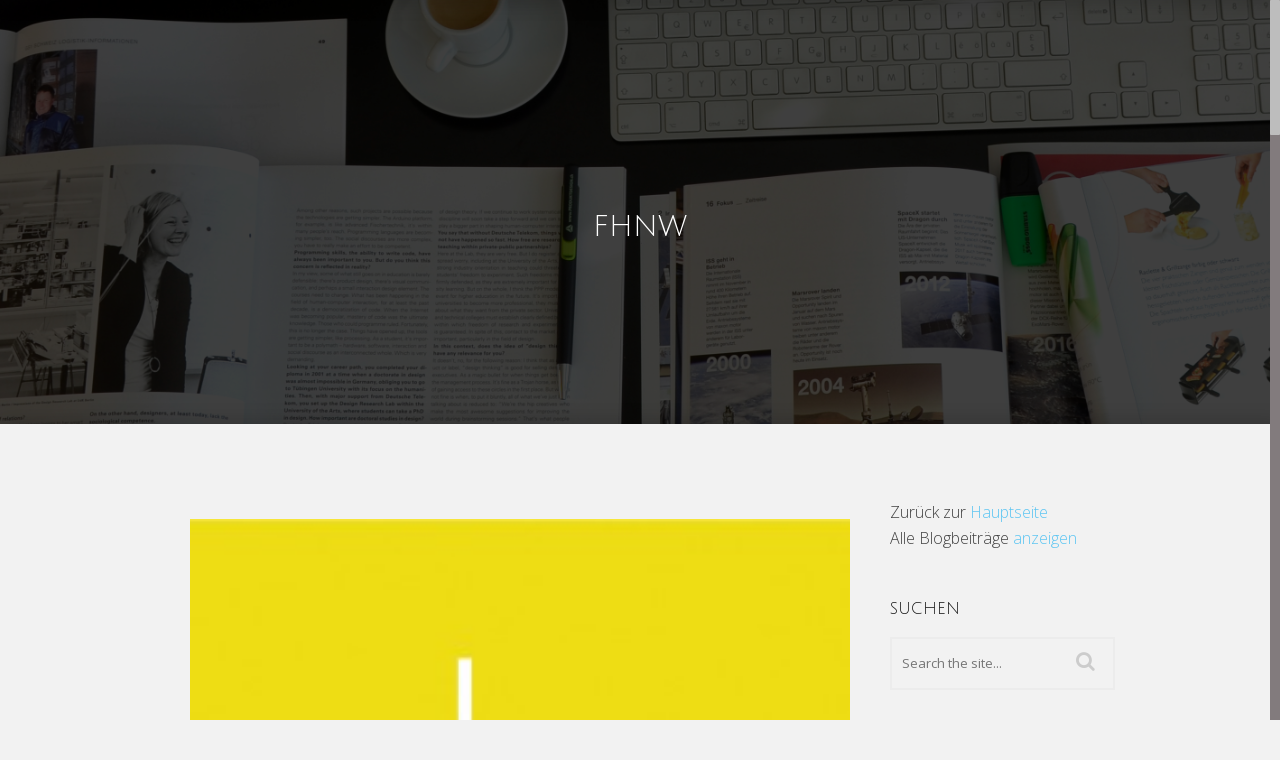

--- FILE ---
content_type: text/html; charset=UTF-8
request_url: https://designengineering.ch/design-engineering-zuerich-form-funktion/virtuelle-fabrik/fhnw/
body_size: 9648
content:
<!DOCTYPE html>
<!--[if IE 7]>
<html class="ie ie7" lang="de-CH">
<![endif]-->
<!--[if IE 8]>
<html class="ie ie8 no-js lt-ie9" lang="de-CH">
<![endif]-->
<!--[if !(IE 7) | !(IE 8) ]><!-->
<html lang="de-CH">
<!--<![endif]-->
<head>
	<meta charset="UTF-8">
	<meta name="viewport" content="width=device-width, initial-scale=1, maximum-scale=1">
	<!-- Page Title 
	================================================== -->
	<title>fhnw | Design Engineering Zürich</title>
	<link rel="profile" href="http://gmpg.org/xfn/11">
	<link rel="pingback" href="https://designengineering.ch/xmlrpc.php">
	
	<!-- Favicons
	================================================== -->
			<link rel="shortcut icon" href="https://designengineering.ch/wp-content/uploads/2017/12/dezh-logo-250x250-3.png" type="image/png">
				<link rel="apple-touch-icon" href="http://web56.login-152.hoststar.ch/wordpress/wp-content/uploads/2015/08/apple-touch-icon.png">
				<link rel="apple-touch-icon" sizes="72x72" href="http://web56.login-152.hoststar.ch/wordpress/wp-content/uploads/2015/08/apple-touch-icon-72x72.png">
				<link rel="apple-touch-icon" sizes="114x114" href="http://web56.login-152.hoststar.ch/wordpress/wp-content/uploads/2015/08/apple-touch-icon-114x114.png">
	<meta name='robots' content='index, follow, max-image-preview:large, max-snippet:-1, max-video-preview:-1' />

	<!-- This site is optimized with the Yoast SEO plugin v23.5 - https://yoast.com/wordpress/plugins/seo/ -->
	<meta name="description" content="Wir verbinden Design (Produkt- und Industrial Design) mit Engineering (Konstruktion und Engineering) unter einem Dach." />
	<link rel="canonical" href="https://designengineering.ch/design-engineering-zuerich-form-funktion/virtuelle-fabrik/fhnw/" />
	<meta property="og:locale" content="de_DE" />
	<meta property="og:type" content="article" />
	<meta property="og:title" content="fhnw | Design Engineering Zürich" />
	<meta property="og:description" content="Wir verbinden Design (Produkt- und Industrial Design) mit Engineering (Konstruktion und Engineering) unter einem Dach." />
	<meta property="og:url" content="https://designengineering.ch/design-engineering-zuerich-form-funktion/virtuelle-fabrik/fhnw/" />
	<meta property="og:site_name" content="Design Engineering Zürich" />
	<meta property="og:image" content="https://designengineering.ch/design-engineering-zuerich-form-funktion/virtuelle-fabrik/fhnw" />
	<meta property="og:image:width" content="844" />
	<meta property="og:image:height" content="593" />
	<meta property="og:image:type" content="image/jpeg" />
	<meta name="twitter:card" content="summary_large_image" />
	<script type="application/ld+json" class="yoast-schema-graph">{"@context":"https://schema.org","@graph":[{"@type":"WebPage","@id":"https://designengineering.ch/design-engineering-zuerich-form-funktion/virtuelle-fabrik/fhnw/","url":"https://designengineering.ch/design-engineering-zuerich-form-funktion/virtuelle-fabrik/fhnw/","name":"fhnw | Design Engineering Zürich","isPartOf":{"@id":"https://designengineering.ch/#website"},"primaryImageOfPage":{"@id":"https://designengineering.ch/design-engineering-zuerich-form-funktion/virtuelle-fabrik/fhnw/#primaryimage"},"image":{"@id":"https://designengineering.ch/design-engineering-zuerich-form-funktion/virtuelle-fabrik/fhnw/#primaryimage"},"thumbnailUrl":"https://designengineering.ch/wp-content/uploads/2015/08/fhnw.jpg","datePublished":"2015-09-29T10:21:13+00:00","dateModified":"2015-09-29T10:21:13+00:00","description":"Wir verbinden Design (Produkt- und Industrial Design) mit Engineering (Konstruktion und Engineering) unter einem Dach.","breadcrumb":{"@id":"https://designengineering.ch/design-engineering-zuerich-form-funktion/virtuelle-fabrik/fhnw/#breadcrumb"},"inLanguage":"de-CH","potentialAction":[{"@type":"ReadAction","target":["https://designengineering.ch/design-engineering-zuerich-form-funktion/virtuelle-fabrik/fhnw/"]}]},{"@type":"ImageObject","inLanguage":"de-CH","@id":"https://designengineering.ch/design-engineering-zuerich-form-funktion/virtuelle-fabrik/fhnw/#primaryimage","url":"https://designengineering.ch/wp-content/uploads/2015/08/fhnw.jpg","contentUrl":"https://designengineering.ch/wp-content/uploads/2015/08/fhnw.jpg","width":844,"height":593},{"@type":"BreadcrumbList","@id":"https://designengineering.ch/design-engineering-zuerich-form-funktion/virtuelle-fabrik/fhnw/#breadcrumb","itemListElement":[{"@type":"ListItem","position":1,"name":"Home","item":"https://designengineering.ch/"},{"@type":"ListItem","position":2,"name":"Design Engineering Zürich – FORM in FUNKTION","item":"https://designengineering.ch/"},{"@type":"ListItem","position":3,"name":"Netzwerk – Virtuelle Fabrik","item":"https://designengineering.ch/design-engineering-zuerich-form-funktion/virtuelle-fabrik/"},{"@type":"ListItem","position":4,"name":"fhnw"}]},{"@type":"WebSite","@id":"https://designengineering.ch/#website","url":"https://designengineering.ch/","name":"Design Engineering Zürich","description":"Form in Funktion","publisher":{"@id":"https://designengineering.ch/#organization"},"potentialAction":[{"@type":"SearchAction","target":{"@type":"EntryPoint","urlTemplate":"https://designengineering.ch/?s={search_term_string}"},"query-input":{"@type":"PropertyValueSpecification","valueRequired":true,"valueName":"search_term_string"}}],"inLanguage":"de-CH"},{"@type":"Organization","@id":"https://designengineering.ch/#organization","name":"Design Engineering Zürich GmbH","url":"https://designengineering.ch/","logo":{"@type":"ImageObject","inLanguage":"de-CH","@id":"https://designengineering.ch/#/schema/logo/image/","url":"https://designengineering.ch/wp-content/uploads/2014/11/logo_gross.png","contentUrl":"https://designengineering.ch/wp-content/uploads/2014/11/logo_gross.png","width":454,"height":348,"caption":"Design Engineering Zürich GmbH"},"image":{"@id":"https://designengineering.ch/#/schema/logo/image/"}}]}</script>
	<!-- / Yoast SEO plugin. -->


<link rel='dns-prefetch' href='//www.googletagmanager.com' />
<link rel='dns-prefetch' href='//maps.googleapis.com' />
<link rel='dns-prefetch' href='//fonts.googleapis.com' />
<link rel="alternate" type="application/rss+xml" title="Design Engineering Zürich &raquo; Feed" href="https://designengineering.ch/feed/" />
<link rel="alternate" type="application/rss+xml" title="Design Engineering Zürich &raquo; Kommentar-Feed" href="https://designengineering.ch/comments/feed/" />
<script type="text/javascript">
/* <![CDATA[ */
window._wpemojiSettings = {"baseUrl":"https:\/\/s.w.org\/images\/core\/emoji\/14.0.0\/72x72\/","ext":".png","svgUrl":"https:\/\/s.w.org\/images\/core\/emoji\/14.0.0\/svg\/","svgExt":".svg","source":{"concatemoji":"https:\/\/designengineering.ch\/wp-includes\/js\/wp-emoji-release.min.js?ver=6.4.7"}};
/*! This file is auto-generated */
!function(i,n){var o,s,e;function c(e){try{var t={supportTests:e,timestamp:(new Date).valueOf()};sessionStorage.setItem(o,JSON.stringify(t))}catch(e){}}function p(e,t,n){e.clearRect(0,0,e.canvas.width,e.canvas.height),e.fillText(t,0,0);var t=new Uint32Array(e.getImageData(0,0,e.canvas.width,e.canvas.height).data),r=(e.clearRect(0,0,e.canvas.width,e.canvas.height),e.fillText(n,0,0),new Uint32Array(e.getImageData(0,0,e.canvas.width,e.canvas.height).data));return t.every(function(e,t){return e===r[t]})}function u(e,t,n){switch(t){case"flag":return n(e,"\ud83c\udff3\ufe0f\u200d\u26a7\ufe0f","\ud83c\udff3\ufe0f\u200b\u26a7\ufe0f")?!1:!n(e,"\ud83c\uddfa\ud83c\uddf3","\ud83c\uddfa\u200b\ud83c\uddf3")&&!n(e,"\ud83c\udff4\udb40\udc67\udb40\udc62\udb40\udc65\udb40\udc6e\udb40\udc67\udb40\udc7f","\ud83c\udff4\u200b\udb40\udc67\u200b\udb40\udc62\u200b\udb40\udc65\u200b\udb40\udc6e\u200b\udb40\udc67\u200b\udb40\udc7f");case"emoji":return!n(e,"\ud83e\udef1\ud83c\udffb\u200d\ud83e\udef2\ud83c\udfff","\ud83e\udef1\ud83c\udffb\u200b\ud83e\udef2\ud83c\udfff")}return!1}function f(e,t,n){var r="undefined"!=typeof WorkerGlobalScope&&self instanceof WorkerGlobalScope?new OffscreenCanvas(300,150):i.createElement("canvas"),a=r.getContext("2d",{willReadFrequently:!0}),o=(a.textBaseline="top",a.font="600 32px Arial",{});return e.forEach(function(e){o[e]=t(a,e,n)}),o}function t(e){var t=i.createElement("script");t.src=e,t.defer=!0,i.head.appendChild(t)}"undefined"!=typeof Promise&&(o="wpEmojiSettingsSupports",s=["flag","emoji"],n.supports={everything:!0,everythingExceptFlag:!0},e=new Promise(function(e){i.addEventListener("DOMContentLoaded",e,{once:!0})}),new Promise(function(t){var n=function(){try{var e=JSON.parse(sessionStorage.getItem(o));if("object"==typeof e&&"number"==typeof e.timestamp&&(new Date).valueOf()<e.timestamp+604800&&"object"==typeof e.supportTests)return e.supportTests}catch(e){}return null}();if(!n){if("undefined"!=typeof Worker&&"undefined"!=typeof OffscreenCanvas&&"undefined"!=typeof URL&&URL.createObjectURL&&"undefined"!=typeof Blob)try{var e="postMessage("+f.toString()+"("+[JSON.stringify(s),u.toString(),p.toString()].join(",")+"));",r=new Blob([e],{type:"text/javascript"}),a=new Worker(URL.createObjectURL(r),{name:"wpTestEmojiSupports"});return void(a.onmessage=function(e){c(n=e.data),a.terminate(),t(n)})}catch(e){}c(n=f(s,u,p))}t(n)}).then(function(e){for(var t in e)n.supports[t]=e[t],n.supports.everything=n.supports.everything&&n.supports[t],"flag"!==t&&(n.supports.everythingExceptFlag=n.supports.everythingExceptFlag&&n.supports[t]);n.supports.everythingExceptFlag=n.supports.everythingExceptFlag&&!n.supports.flag,n.DOMReady=!1,n.readyCallback=function(){n.DOMReady=!0}}).then(function(){return e}).then(function(){var e;n.supports.everything||(n.readyCallback(),(e=n.source||{}).concatemoji?t(e.concatemoji):e.wpemoji&&e.twemoji&&(t(e.twemoji),t(e.wpemoji)))}))}((window,document),window._wpemojiSettings);
/* ]]> */
</script>
<style id='wp-emoji-styles-inline-css' type='text/css'>

	img.wp-smiley, img.emoji {
		display: inline !important;
		border: none !important;
		box-shadow: none !important;
		height: 1em !important;
		width: 1em !important;
		margin: 0 0.07em !important;
		vertical-align: -0.1em !important;
		background: none !important;
		padding: 0 !important;
	}
</style>
<link rel='stylesheet' id='wp-block-library-css' href='https://designengineering.ch/wp-includes/css/dist/block-library/style.min.css?ver=6.4.7' type='text/css' media='all' />
<style id='classic-theme-styles-inline-css' type='text/css'>
/*! This file is auto-generated */
.wp-block-button__link{color:#fff;background-color:#32373c;border-radius:9999px;box-shadow:none;text-decoration:none;padding:calc(.667em + 2px) calc(1.333em + 2px);font-size:1.125em}.wp-block-file__button{background:#32373c;color:#fff;text-decoration:none}
</style>
<style id='global-styles-inline-css' type='text/css'>
body{--wp--preset--color--black: #000000;--wp--preset--color--cyan-bluish-gray: #abb8c3;--wp--preset--color--white: #ffffff;--wp--preset--color--pale-pink: #f78da7;--wp--preset--color--vivid-red: #cf2e2e;--wp--preset--color--luminous-vivid-orange: #ff6900;--wp--preset--color--luminous-vivid-amber: #fcb900;--wp--preset--color--light-green-cyan: #7bdcb5;--wp--preset--color--vivid-green-cyan: #00d084;--wp--preset--color--pale-cyan-blue: #8ed1fc;--wp--preset--color--vivid-cyan-blue: #0693e3;--wp--preset--color--vivid-purple: #9b51e0;--wp--preset--gradient--vivid-cyan-blue-to-vivid-purple: linear-gradient(135deg,rgba(6,147,227,1) 0%,rgb(155,81,224) 100%);--wp--preset--gradient--light-green-cyan-to-vivid-green-cyan: linear-gradient(135deg,rgb(122,220,180) 0%,rgb(0,208,130) 100%);--wp--preset--gradient--luminous-vivid-amber-to-luminous-vivid-orange: linear-gradient(135deg,rgba(252,185,0,1) 0%,rgba(255,105,0,1) 100%);--wp--preset--gradient--luminous-vivid-orange-to-vivid-red: linear-gradient(135deg,rgba(255,105,0,1) 0%,rgb(207,46,46) 100%);--wp--preset--gradient--very-light-gray-to-cyan-bluish-gray: linear-gradient(135deg,rgb(238,238,238) 0%,rgb(169,184,195) 100%);--wp--preset--gradient--cool-to-warm-spectrum: linear-gradient(135deg,rgb(74,234,220) 0%,rgb(151,120,209) 20%,rgb(207,42,186) 40%,rgb(238,44,130) 60%,rgb(251,105,98) 80%,rgb(254,248,76) 100%);--wp--preset--gradient--blush-light-purple: linear-gradient(135deg,rgb(255,206,236) 0%,rgb(152,150,240) 100%);--wp--preset--gradient--blush-bordeaux: linear-gradient(135deg,rgb(254,205,165) 0%,rgb(254,45,45) 50%,rgb(107,0,62) 100%);--wp--preset--gradient--luminous-dusk: linear-gradient(135deg,rgb(255,203,112) 0%,rgb(199,81,192) 50%,rgb(65,88,208) 100%);--wp--preset--gradient--pale-ocean: linear-gradient(135deg,rgb(255,245,203) 0%,rgb(182,227,212) 50%,rgb(51,167,181) 100%);--wp--preset--gradient--electric-grass: linear-gradient(135deg,rgb(202,248,128) 0%,rgb(113,206,126) 100%);--wp--preset--gradient--midnight: linear-gradient(135deg,rgb(2,3,129) 0%,rgb(40,116,252) 100%);--wp--preset--font-size--small: 13px;--wp--preset--font-size--medium: 20px;--wp--preset--font-size--large: 36px;--wp--preset--font-size--x-large: 42px;--wp--preset--spacing--20: 0.44rem;--wp--preset--spacing--30: 0.67rem;--wp--preset--spacing--40: 1rem;--wp--preset--spacing--50: 1.5rem;--wp--preset--spacing--60: 2.25rem;--wp--preset--spacing--70: 3.38rem;--wp--preset--spacing--80: 5.06rem;--wp--preset--shadow--natural: 6px 6px 9px rgba(0, 0, 0, 0.2);--wp--preset--shadow--deep: 12px 12px 50px rgba(0, 0, 0, 0.4);--wp--preset--shadow--sharp: 6px 6px 0px rgba(0, 0, 0, 0.2);--wp--preset--shadow--outlined: 6px 6px 0px -3px rgba(255, 255, 255, 1), 6px 6px rgba(0, 0, 0, 1);--wp--preset--shadow--crisp: 6px 6px 0px rgba(0, 0, 0, 1);}:where(.is-layout-flex){gap: 0.5em;}:where(.is-layout-grid){gap: 0.5em;}body .is-layout-flow > .alignleft{float: left;margin-inline-start: 0;margin-inline-end: 2em;}body .is-layout-flow > .alignright{float: right;margin-inline-start: 2em;margin-inline-end: 0;}body .is-layout-flow > .aligncenter{margin-left: auto !important;margin-right: auto !important;}body .is-layout-constrained > .alignleft{float: left;margin-inline-start: 0;margin-inline-end: 2em;}body .is-layout-constrained > .alignright{float: right;margin-inline-start: 2em;margin-inline-end: 0;}body .is-layout-constrained > .aligncenter{margin-left: auto !important;margin-right: auto !important;}body .is-layout-constrained > :where(:not(.alignleft):not(.alignright):not(.alignfull)){max-width: var(--wp--style--global--content-size);margin-left: auto !important;margin-right: auto !important;}body .is-layout-constrained > .alignwide{max-width: var(--wp--style--global--wide-size);}body .is-layout-flex{display: flex;}body .is-layout-flex{flex-wrap: wrap;align-items: center;}body .is-layout-flex > *{margin: 0;}body .is-layout-grid{display: grid;}body .is-layout-grid > *{margin: 0;}:where(.wp-block-columns.is-layout-flex){gap: 2em;}:where(.wp-block-columns.is-layout-grid){gap: 2em;}:where(.wp-block-post-template.is-layout-flex){gap: 1.25em;}:where(.wp-block-post-template.is-layout-grid){gap: 1.25em;}.has-black-color{color: var(--wp--preset--color--black) !important;}.has-cyan-bluish-gray-color{color: var(--wp--preset--color--cyan-bluish-gray) !important;}.has-white-color{color: var(--wp--preset--color--white) !important;}.has-pale-pink-color{color: var(--wp--preset--color--pale-pink) !important;}.has-vivid-red-color{color: var(--wp--preset--color--vivid-red) !important;}.has-luminous-vivid-orange-color{color: var(--wp--preset--color--luminous-vivid-orange) !important;}.has-luminous-vivid-amber-color{color: var(--wp--preset--color--luminous-vivid-amber) !important;}.has-light-green-cyan-color{color: var(--wp--preset--color--light-green-cyan) !important;}.has-vivid-green-cyan-color{color: var(--wp--preset--color--vivid-green-cyan) !important;}.has-pale-cyan-blue-color{color: var(--wp--preset--color--pale-cyan-blue) !important;}.has-vivid-cyan-blue-color{color: var(--wp--preset--color--vivid-cyan-blue) !important;}.has-vivid-purple-color{color: var(--wp--preset--color--vivid-purple) !important;}.has-black-background-color{background-color: var(--wp--preset--color--black) !important;}.has-cyan-bluish-gray-background-color{background-color: var(--wp--preset--color--cyan-bluish-gray) !important;}.has-white-background-color{background-color: var(--wp--preset--color--white) !important;}.has-pale-pink-background-color{background-color: var(--wp--preset--color--pale-pink) !important;}.has-vivid-red-background-color{background-color: var(--wp--preset--color--vivid-red) !important;}.has-luminous-vivid-orange-background-color{background-color: var(--wp--preset--color--luminous-vivid-orange) !important;}.has-luminous-vivid-amber-background-color{background-color: var(--wp--preset--color--luminous-vivid-amber) !important;}.has-light-green-cyan-background-color{background-color: var(--wp--preset--color--light-green-cyan) !important;}.has-vivid-green-cyan-background-color{background-color: var(--wp--preset--color--vivid-green-cyan) !important;}.has-pale-cyan-blue-background-color{background-color: var(--wp--preset--color--pale-cyan-blue) !important;}.has-vivid-cyan-blue-background-color{background-color: var(--wp--preset--color--vivid-cyan-blue) !important;}.has-vivid-purple-background-color{background-color: var(--wp--preset--color--vivid-purple) !important;}.has-black-border-color{border-color: var(--wp--preset--color--black) !important;}.has-cyan-bluish-gray-border-color{border-color: var(--wp--preset--color--cyan-bluish-gray) !important;}.has-white-border-color{border-color: var(--wp--preset--color--white) !important;}.has-pale-pink-border-color{border-color: var(--wp--preset--color--pale-pink) !important;}.has-vivid-red-border-color{border-color: var(--wp--preset--color--vivid-red) !important;}.has-luminous-vivid-orange-border-color{border-color: var(--wp--preset--color--luminous-vivid-orange) !important;}.has-luminous-vivid-amber-border-color{border-color: var(--wp--preset--color--luminous-vivid-amber) !important;}.has-light-green-cyan-border-color{border-color: var(--wp--preset--color--light-green-cyan) !important;}.has-vivid-green-cyan-border-color{border-color: var(--wp--preset--color--vivid-green-cyan) !important;}.has-pale-cyan-blue-border-color{border-color: var(--wp--preset--color--pale-cyan-blue) !important;}.has-vivid-cyan-blue-border-color{border-color: var(--wp--preset--color--vivid-cyan-blue) !important;}.has-vivid-purple-border-color{border-color: var(--wp--preset--color--vivid-purple) !important;}.has-vivid-cyan-blue-to-vivid-purple-gradient-background{background: var(--wp--preset--gradient--vivid-cyan-blue-to-vivid-purple) !important;}.has-light-green-cyan-to-vivid-green-cyan-gradient-background{background: var(--wp--preset--gradient--light-green-cyan-to-vivid-green-cyan) !important;}.has-luminous-vivid-amber-to-luminous-vivid-orange-gradient-background{background: var(--wp--preset--gradient--luminous-vivid-amber-to-luminous-vivid-orange) !important;}.has-luminous-vivid-orange-to-vivid-red-gradient-background{background: var(--wp--preset--gradient--luminous-vivid-orange-to-vivid-red) !important;}.has-very-light-gray-to-cyan-bluish-gray-gradient-background{background: var(--wp--preset--gradient--very-light-gray-to-cyan-bluish-gray) !important;}.has-cool-to-warm-spectrum-gradient-background{background: var(--wp--preset--gradient--cool-to-warm-spectrum) !important;}.has-blush-light-purple-gradient-background{background: var(--wp--preset--gradient--blush-light-purple) !important;}.has-blush-bordeaux-gradient-background{background: var(--wp--preset--gradient--blush-bordeaux) !important;}.has-luminous-dusk-gradient-background{background: var(--wp--preset--gradient--luminous-dusk) !important;}.has-pale-ocean-gradient-background{background: var(--wp--preset--gradient--pale-ocean) !important;}.has-electric-grass-gradient-background{background: var(--wp--preset--gradient--electric-grass) !important;}.has-midnight-gradient-background{background: var(--wp--preset--gradient--midnight) !important;}.has-small-font-size{font-size: var(--wp--preset--font-size--small) !important;}.has-medium-font-size{font-size: var(--wp--preset--font-size--medium) !important;}.has-large-font-size{font-size: var(--wp--preset--font-size--large) !important;}.has-x-large-font-size{font-size: var(--wp--preset--font-size--x-large) !important;}
.wp-block-navigation a:where(:not(.wp-element-button)){color: inherit;}
:where(.wp-block-post-template.is-layout-flex){gap: 1.25em;}:where(.wp-block-post-template.is-layout-grid){gap: 1.25em;}
:where(.wp-block-columns.is-layout-flex){gap: 2em;}:where(.wp-block-columns.is-layout-grid){gap: 2em;}
.wp-block-pullquote{font-size: 1.5em;line-height: 1.6;}
</style>
<link rel='stylesheet' id='contact-form-7-css' href='https://designengineering.ch/wp-content/plugins/contact-form-7/includes/css/styles.css?ver=5.4' type='text/css' media='all' />
<link rel='stylesheet' id='wpcf7-redirect-script-frontend-css' href='https://designengineering.ch/wp-content/plugins/wpcf7-redirect/build/css/wpcf7-redirect-frontend.min.css?ver=1.1' type='text/css' media='all' />
<link rel='stylesheet' id='fonts-Montserrat-css' href='https://fonts.googleapis.com/css?family=Montserrat%3A400%2C700&#038;ver=6.4.7' type='text/css' media='all' />
<link rel='stylesheet' id='fonts-Lato-css' href='https://fonts.googleapis.com/css?family=Lato%3A100%2C300%2C400%2C700%2C900%2C100italic%2C300italic%2C400italic%2C700italic%2C900italic&#038;ver=6.4.7' type='text/css' media='all' />
<link rel='stylesheet' id='fonts-Open+Sans-css' href='https://fonts.googleapis.com/css?family=Open+Sans%3A300italic%2C400italic%2C600italic%2C700italic%2C800italic%2C400%2C300%2C600%2C700%2C800&#038;ver=6.4.7' type='text/css' media='all' />
<link rel='stylesheet' id='fonts-Open+Sans+subset-css' href='https://fonts.googleapis.com/css?family=Open+Sans&#038;subset=latin%2Ccyrillic-ext%2Cgreek-ext%2Cgreek%2Cvietnamese%2Clatin-ext%2Ccyrillic&#038;ver=6.4.7' type='text/css' media='all' />
<link rel='stylesheet' id='fonts-Satisfy-css' href='https://fonts.googleapis.com/css?family=Satisfy&#038;ver=6.4.7' type='text/css' media='all' />
<link rel='stylesheet' id='ananke-css-min-css' href='https://designengineering.ch/wp-content/themes/ananke/css/ananke-css.min.css?ver=6.4.7' type='text/css' media='all' />
<link rel='stylesheet' id='style-css' href='https://designengineering.ch/wp-content/themes/ananke-child/style.css?ver=2014-11-11' type='text/css' media='all' />
<link rel='stylesheet' id='preload-logo-css' href='https://designengineering.ch/wp-content/themes/ananke/css/preload-logo.css?ver=6.4.7' type='text/css' media='all' />
<link rel='stylesheet' id='color-css' href='https://designengineering.ch/wp-content/themes/ananke/framework/color.php?ver=6.4.7' type='text/css' media='all' />
<script type="text/javascript" src="https://www.googletagmanager.com/gtag/js?id=UA-125331640-1&amp;ver=6.4.7" id="wk-analytics-script-js"></script>
<script type="text/javascript" id="wk-analytics-script-js-after">
/* <![CDATA[ */
function shouldTrack(){
var trackLoggedIn = false;
var loggedIn = false;
if(!loggedIn){
return true;
} else if( trackLoggedIn ) {
return true;
}
return false;
}
function hasWKGoogleAnalyticsCookie() {
return (new RegExp('wp_wk_ga_untrack_' + document.location.hostname)).test(document.cookie);
}
if (!hasWKGoogleAnalyticsCookie() && shouldTrack()) {
//Google Analytics
window.dataLayer = window.dataLayer || [];
function gtag(){dataLayer.push(arguments);}
gtag('js', new Date());
gtag('config', 'UA-125331640-1', { 'anonymize_ip': true });
}
/* ]]> */
</script>
<script type="text/javascript" src="https://designengineering.ch/wp-content/plugins/enable-jquery-migrate-helper/js/jquery/jquery-1.12.4-wp.js?ver=1.12.4-wp" id="jquery-core-js"></script>
<script type="text/javascript" src="https://designengineering.ch/wp-content/plugins/enable-jquery-migrate-helper/js/jquery-migrate/jquery-migrate-1.4.1-wp.js?ver=1.4.1-wp" id="jquery-migrate-js"></script>
<script type="text/javascript" src="https://designengineering.ch/wp-content/themes/ananke/js/modernizr.custom.js?ver=6.4.7" id="modernizr-js"></script>
<script type="text/javascript" src="https://maps.googleapis.com/maps/api/js?key=AIzaSyCzBYxMBZO93zgyb7_Ds2DxsmIruFKLHVY&amp;ver=6.4.7" id="mapapi-js"></script>
<link rel="https://api.w.org/" href="https://designengineering.ch/wp-json/" /><link rel="alternate" type="application/json" href="https://designengineering.ch/wp-json/wp/v2/media/1008" /><link rel="EditURI" type="application/rsd+xml" title="RSD" href="https://designengineering.ch/xmlrpc.php?rsd" />
<meta name="generator" content="WordPress 6.4.7" />
<link rel='shortlink' href='https://designengineering.ch/?p=1008' />
<link rel="alternate" type="application/json+oembed" href="https://designengineering.ch/wp-json/oembed/1.0/embed?url=https%3A%2F%2Fdesignengineering.ch%2Fdesign-engineering-zuerich-form-funktion%2Fvirtuelle-fabrik%2Ffhnw%2F" />
<link rel="alternate" type="text/xml+oembed" href="https://designengineering.ch/wp-json/oembed/1.0/embed?url=https%3A%2F%2Fdesignengineering.ch%2Fdesign-engineering-zuerich-form-funktion%2Fvirtuelle-fabrik%2Ffhnw%2F&#038;format=xml" />
<!-- HFCM by 99 Robots - Snippet # 1: LuckyOrange -->
<script type='text/javascript'>
window.__lo_site_id = 138084;

	(function() {
		var wa = document.createElement('script'); wa.type = 'text/javascript'; wa.async = true;
		wa.src = 'https://d10lpsik1i8c69.cloudfront.net/w.js';
		var s = document.getElementsByTagName('script')[0]; s.parentNode.insertBefore(wa, s);
	  })();
	</script>
<!-- /end HFCM by 99 Robots -->
<style type="text/css">                #header{
margin: 0 auto;
}
.wpcf7-form-control-wrap.captcha-858 {display:block;margin-top:-4px;}            </style><meta name="generator" content="Powered by WPBakery Page Builder - drag and drop page builder for WordPress."/>
<!--[if lte IE 9]><link rel="stylesheet" type="text/css" href="https://designengineering.ch/wp-content/plugins/js_composer/assets/css/vc_lte_ie9.min.css" media="screen"><![endif]-->		<style type="text/css" id="wp-custom-css">
			.header-shadow-text {
	display: none;
}

@media only screen and (max-width: 800px) {
	.header-text h1 {
	position: relative;
}
    .header-text p {
        padding-top: 10px;
	}
}		</style>
		<style type="text/css" class="options-output">h1{font-family:Julius Sans One;font-weight:400;font-style:normal;font-size:28px;line-height:44px;}h2{font-family:Open Sans;font-weight:600;font-style:normal;}h3{font-family:Julius Sans One;font-weight:400;font-style:normal;font-size:32px;line-height:58px;}h4{font-family:Open Sans;font-weight:600;font-style:normal;}h5{font-family:Open Sans;font-weight:600;font-style:normal;}h6{font-family:Julius Sans One;font-weight:400;font-style:normal;}ul.slimmenu li a{font-family:Open Sans;font-weight:300;font-style:normal;}#royal_preloader.text .loader{font-family:Julius Sans One;font-weight:400;font-style:normal;}.header-shadow-text{font-family:Julius Sans One;font-weight:400;font-style:normal;color:ececec;}.link-work a{font-family:Open Sans;font-weight:300;font-style:normal;}.text-over-video{font-family:Julius Sans One;font-weight:400;font-style:normal;}.blog-link a{font-family:Open Sans;font-weight:600;font-style:normal;}.contact-wrap p span{font-family:Open Sans;font-weight:600;font-style:normal;}.button-map{font-family:Julius Sans One;font-weight:400;font-style:normal;}body{font-family:Open Sans;font-weight:300;font-style:normal;font-size:16px;line-height:26px;}</style><link rel="stylesheet" id="options-google-fonts"  href="//fonts.googleapis.com/css?family=Julius+Sans+One:400|Open+Sans:600,300&amp;subset=latin&amp;v=1615885981" type="text/css" media="all" /><noscript><style type="text/css"> .wpb_animate_when_almost_visible { opacity: 1; }</style></noscript></head>

<body class="attachment attachment-template-default attachmentid-1008 attachment-jpeg wpb-js-composer js-comp-ver-5.4.5 vc_responsive" >	<div class="page-overlay"></div>
	<div id="menu-wrap" class="menu-back cbp-af-header">
			<div class="container">
				<div class="sixteen columns">
					<h1>
						<a href="https://designengineering.ch" class="logo" ></a>
					</h1>		
				<ul data-breakpoint="800" id="menu-menu-extern" class="slimmenu"><li id="menu-item-2000" class="menu-item menu-item-type-custom menu-item-object-custom menu-item-2000"><a  title="Home" href="https://designengineering.ch/de/news/">Home</a></li>
</ul>			</div>
		</div>
	</div>		
	<section class="blog" id="blog">
		<div class="parallax-section">	
			<div class="parallax-blog"  style="background-image: url('https://designengineering.ch/wp-content/uploads/2015/10/DSC6497_4.jpg');"  ></div>
			<div class="overlay-blog"></div>
			<div class="container z-index-pages">
				<div class="sixteen columns">
					<h1>fhnw</h1>
				</div>
				<div class="sixteen columns">
					<div class="sub-text"></div>
				</div>
			</div>
		</div>	
	</section>				
	
	<section class="blog-post-wrapper">
		<div class="container">
			<div class="twelve columns">
							<div class="blog-post" id="blog-single">
					<div id="post-1008" class="post-1008 attachment type-attachment status-inherit hentry">	
												<p class="attachment"><a href='https://designengineering.ch/wp-content/uploads/2015/08/fhnw.jpg'><img fetchpriority="high" decoding="async" width="300" height="300" src="https://designengineering.ch/wp-content/uploads/2015/08/fhnw-300x300.jpg" class="attachment-medium size-medium" alt="" srcset="https://designengineering.ch/wp-content/uploads/2015/08/fhnw-300x300.jpg 300w, https://designengineering.ch/wp-content/uploads/2015/08/fhnw-150x150.jpg 150w, https://designengineering.ch/wp-content/uploads/2015/08/fhnw-1024x1024.jpg 1024w" sizes="(max-width: 300px) 100vw, 300px" /></a></p>
						
											</div>
				</div>
									
			</div>
			<div class="four columns">
					<div id="text-2" class="widget widget_text">			<div class="textwidget"><p>Zurück zur <a href="https://designengineering.ch">Hauptseite</a></p>
<p>Alle Blogbeiträge <a href="https://designengineering.ch/blog">anzeigen</a></p></div>
		</div><div id="search-2" class="widget widget_search"><h6>Suchen</h6><form role="search" method="get" id="searchform" class="search_form" action="https://designengineering.ch/" >
    	<input type="text" value="" name="s" id="s" placeholder="Search the site..." />
    	<input type="submit" class="search_btn" id="searchsubmit" value="Search" />
    </form></div>
		<div id="recent-posts-3" class="widget widget_recent_entries">
		<h6>Letzte Beiträge</h6>
		<ul>
											<li>
					<a href="https://designengineering.ch/handelszeitung_createthecircle/">Handelszeitung &#8211; CreateTheCircle</a>
									</li>
											<li>
					<a href="https://designengineering.ch/greinervibrograf_dichtigkeitspruefgeraet/">Dichte Präzision</a>
									</li>
											<li>
					<a href="https://designengineering.ch/bohrmotoren_designreferenz/">Präzises Bohren</a>
									</li>
											<li>
					<a href="https://designengineering.ch/virtamed_robos/">Training am Roboter</a>
									</li>
											<li>
					<a href="https://designengineering.ch/sotax_singeflow_multiflow/">Voll im Flow</a>
									</li>
					</ul>

		</div><div id="categories-2" class="widget widget_categories"><h6>Kategorien</h6>
			<ul>
					<li class="cat-item cat-item-428"><a href="https://designengineering.ch/category/consulting/">Consulting</a>
</li>
	<li class="cat-item cat-item-866"><a href="https://designengineering.ch/category/createthecircle/">CreateTheCircle</a>
</li>
	<li class="cat-item cat-item-737"><a href="https://designengineering.ch/category/design/">Design</a>
</li>
	<li class="cat-item cat-item-82"><a href="https://designengineering.ch/category/engineering/">Engineering</a>
</li>
	<li class="cat-item cat-item-80"><a href="https://designengineering.ch/category/grafikcibranding/">Grafik/ CI/ Branding</a>
</li>
	<li class="cat-item cat-item-78"><a href="https://designengineering.ch/category/interfacemmigui/">Interface/ MMI/ GUI</a>
</li>
	<li class="cat-item cat-item-842"><a href="https://designengineering.ch/category/iot/">Internet of Things</a>
</li>
	<li class="cat-item cat-item-665"><a href="https://designengineering.ch/category/kostenreduktion/">Kostenreduktion</a>
</li>
	<li class="cat-item cat-item-843"><a href="https://designengineering.ch/category/kunststoff/">Kunststoff</a>
</li>
	<li class="cat-item cat-item-841"><a href="https://designengineering.ch/category/maschinenbau/">Maschinenbau</a>
</li>
	<li class="cat-item cat-item-673"><a href="https://designengineering.ch/category/produktionsbegleitung/">Produktionsbegleitung</a>
</li>
	<li class="cat-item cat-item-84"><a href="https://designengineering.ch/category/prototypenbau/">Prototypenbau</a>
</li>
	<li class="cat-item cat-item-83"><a href="https://designengineering.ch/category/sourcing/">Sourcing</a>
</li>
			</ul>

			</div><div id="archives-2" class="widget widget_archive"><h6>Archiv</h6>
			<ul>
					<li><a href='https://designengineering.ch/2025/09/'>September 2025</a></li>
	<li><a href='https://designengineering.ch/2025/06/'>Juni 2025</a></li>
	<li><a href='https://designengineering.ch/2025/04/'>April 2025</a></li>
	<li><a href='https://designengineering.ch/2025/03/'>März 2025</a></li>
	<li><a href='https://designengineering.ch/2024/11/'>November 2024</a></li>
	<li><a href='https://designengineering.ch/2024/05/'>Mai 2024</a></li>
	<li><a href='https://designengineering.ch/2024/03/'>März 2024</a></li>
	<li><a href='https://designengineering.ch/2024/02/'>Februar 2024</a></li>
	<li><a href='https://designengineering.ch/2023/12/'>Dezember 2023</a></li>
	<li><a href='https://designengineering.ch/2023/11/'>November 2023</a></li>
	<li><a href='https://designengineering.ch/2023/07/'>Juli 2023</a></li>
	<li><a href='https://designengineering.ch/2023/04/'>April 2023</a></li>
	<li><a href='https://designengineering.ch/2023/01/'>Januar 2023</a></li>
	<li><a href='https://designengineering.ch/2022/12/'>Dezember 2022</a></li>
	<li><a href='https://designengineering.ch/2022/08/'>August 2022</a></li>
	<li><a href='https://designengineering.ch/2022/02/'>Februar 2022</a></li>
	<li><a href='https://designengineering.ch/2022/01/'>Januar 2022</a></li>
	<li><a href='https://designengineering.ch/2021/10/'>Oktober 2021</a></li>
	<li><a href='https://designengineering.ch/2021/06/'>Juni 2021</a></li>
	<li><a href='https://designengineering.ch/2021/05/'>Mai 2021</a></li>
	<li><a href='https://designengineering.ch/2021/04/'>April 2021</a></li>
	<li><a href='https://designengineering.ch/2021/03/'>März 2021</a></li>
	<li><a href='https://designengineering.ch/2021/02/'>Februar 2021</a></li>
	<li><a href='https://designengineering.ch/2020/12/'>Dezember 2020</a></li>
	<li><a href='https://designengineering.ch/2020/09/'>September 2020</a></li>
	<li><a href='https://designengineering.ch/2020/07/'>Juli 2020</a></li>
	<li><a href='https://designengineering.ch/2020/04/'>April 2020</a></li>
	<li><a href='https://designengineering.ch/2020/02/'>Februar 2020</a></li>
	<li><a href='https://designengineering.ch/2019/12/'>Dezember 2019</a></li>
	<li><a href='https://designengineering.ch/2019/11/'>November 2019</a></li>
	<li><a href='https://designengineering.ch/2019/10/'>Oktober 2019</a></li>
	<li><a href='https://designengineering.ch/2019/09/'>September 2019</a></li>
	<li><a href='https://designengineering.ch/2019/08/'>August 2019</a></li>
	<li><a href='https://designengineering.ch/2019/03/'>März 2019</a></li>
	<li><a href='https://designengineering.ch/2018/12/'>Dezember 2018</a></li>
	<li><a href='https://designengineering.ch/2018/10/'>Oktober 2018</a></li>
	<li><a href='https://designengineering.ch/2018/06/'>Juni 2018</a></li>
	<li><a href='https://designengineering.ch/2018/03/'>März 2018</a></li>
	<li><a href='https://designengineering.ch/2018/01/'>Januar 2018</a></li>
	<li><a href='https://designengineering.ch/2017/11/'>November 2017</a></li>
	<li><a href='https://designengineering.ch/2017/10/'>Oktober 2017</a></li>
	<li><a href='https://designengineering.ch/2017/09/'>September 2017</a></li>
	<li><a href='https://designengineering.ch/2017/04/'>April 2017</a></li>
	<li><a href='https://designengineering.ch/2017/02/'>Februar 2017</a></li>
	<li><a href='https://designengineering.ch/2016/10/'>Oktober 2016</a></li>
	<li><a href='https://designengineering.ch/2016/08/'>August 2016</a></li>
	<li><a href='https://designengineering.ch/2016/07/'>Juli 2016</a></li>
	<li><a href='https://designengineering.ch/2016/05/'>Mai 2016</a></li>
	<li><a href='https://designengineering.ch/2016/04/'>April 2016</a></li>
	<li><a href='https://designengineering.ch/2015/11/'>November 2015</a></li>
	<li><a href='https://designengineering.ch/2015/10/'>Oktober 2015</a></li>
	<li><a href='https://designengineering.ch/2015/08/'>August 2015</a></li>
	<li><a href='https://designengineering.ch/2015/07/'>Juli 2015</a></li>
	<li><a href='https://designengineering.ch/2015/06/'>Juni 2015</a></li>
	<li><a href='https://designengineering.ch/2015/05/'>Mai 2015</a></li>
	<li><a href='https://designengineering.ch/2015/03/'>März 2015</a></li>
	<li><a href='https://designengineering.ch/2015/01/'>Januar 2015</a></li>
	<li><a href='https://designengineering.ch/2014/11/'>November 2014</a></li>
	<li><a href='https://designengineering.ch/2014/09/'>September 2014</a></li>
	<li><a href='https://designengineering.ch/2014/06/'>Juni 2014</a></li>
	<li><a href='https://designengineering.ch/2014/04/'>April 2014</a></li>
	<li><a href='https://designengineering.ch/2014/03/'>März 2014</a></li>
	<li><a href='https://designengineering.ch/2014/02/'>Februar 2014</a></li>
	<li><a href='https://designengineering.ch/2013/09/'>September 2013</a></li>
	<li><a href='https://designengineering.ch/2013/07/'>Juli 2013</a></li>
	<li><a href='https://designengineering.ch/2012/09/'>September 2012</a></li>
	<li><a href='https://designengineering.ch/2012/08/'>August 2012</a></li>
	<li><a href='https://designengineering.ch/2012/02/'>Februar 2012</a></li>
	<li><a href='https://designengineering.ch/2012/01/'>Januar 2012</a></li>
	<li><a href='https://designengineering.ch/2009/07/'>Juli 2009</a></li>
			</ul>

			</div>			</div>
		</div>	
	</section>		

<div id="footer" style="background-color: #474747; color:#ffffff;">
	<a class="scroll" href="#home"><div class="back-top">&#xf102;</div></a>	
	<div class="container">
		<div class="sixteen columns">
			<p style="text-align: center;">NACH OBEN – TO THE TOP</p>
<p style="text-align: center;"><a href="https://designengineering.ch/?page_id=1651">Credits</a> / <a href="https://designengineering.ch/?page_id=1649">Disclaimer</a></p>		</div>
	</div>	
</div>
<script type="text/javascript" src="https://designengineering.ch/wp-includes/js/dist/vendor/wp-polyfill-inert.min.js?ver=3.1.2" id="wp-polyfill-inert-js"></script>
<script type="text/javascript" src="https://designengineering.ch/wp-includes/js/dist/vendor/regenerator-runtime.min.js?ver=0.14.0" id="regenerator-runtime-js"></script>
<script type="text/javascript" src="https://designengineering.ch/wp-includes/js/dist/vendor/wp-polyfill.min.js?ver=3.15.0" id="wp-polyfill-js"></script>
<script type="text/javascript" src="https://designengineering.ch/wp-includes/js/dist/hooks.min.js?ver=c6aec9a8d4e5a5d543a1" id="wp-hooks-js"></script>
<script type="text/javascript" src="https://designengineering.ch/wp-includes/js/dist/i18n.min.js?ver=7701b0c3857f914212ef" id="wp-i18n-js"></script>
<script type="text/javascript" id="wp-i18n-js-after">
/* <![CDATA[ */
wp.i18n.setLocaleData( { 'text direction\u0004ltr': [ 'ltr' ] } );
/* ]]> */
</script>
<script type="text/javascript" src="https://designengineering.ch/wp-includes/js/dist/url.min.js?ver=b4979979018b684be209" id="wp-url-js"></script>
<script type="text/javascript" id="wp-api-fetch-js-translations">
/* <![CDATA[ */
( function( domain, translations ) {
	var localeData = translations.locale_data[ domain ] || translations.locale_data.messages;
	localeData[""].domain = domain;
	wp.i18n.setLocaleData( localeData, domain );
} )( "default", {"translation-revision-date":"2023-11-08 18:40:24+0000","generator":"GlotPress\/4.0.1","domain":"messages","locale_data":{"messages":{"":{"domain":"messages","plural-forms":"nplurals=2; plural=n != 1;","lang":"de_CH"},"An unknown error occurred.":["Ein unbekannter Fehler ist aufgetreten."],"The response is not a valid JSON response.":["Die Antwort ist keine g\u00fcltige JSON-Antwort."],"Media upload failed. If this is a photo or a large image, please scale it down and try again.":["Das Hochladen der Mediendatei ist fehlgeschlagen. Wenn es sich um ein Foto oder ein grosses Bild handelt, verkleinern Sie es bitte und versuchen Sie es erneut."],"You are probably offline.":["Sie sind wahrscheinlich offline."]}},"comment":{"reference":"wp-includes\/js\/dist\/api-fetch.js"}} );
/* ]]> */
</script>
<script type="text/javascript" src="https://designengineering.ch/wp-includes/js/dist/api-fetch.min.js?ver=0fa4dabf8bf2c7adf21a" id="wp-api-fetch-js"></script>
<script type="text/javascript" id="wp-api-fetch-js-after">
/* <![CDATA[ */
wp.apiFetch.use( wp.apiFetch.createRootURLMiddleware( "https://designengineering.ch/wp-json/" ) );
wp.apiFetch.nonceMiddleware = wp.apiFetch.createNonceMiddleware( "27fdcd8a1d" );
wp.apiFetch.use( wp.apiFetch.nonceMiddleware );
wp.apiFetch.use( wp.apiFetch.mediaUploadMiddleware );
wp.apiFetch.nonceEndpoint = "https://designengineering.ch/wp-admin/admin-ajax.php?action=rest-nonce";
/* ]]> */
</script>
<script type="text/javascript" id="contact-form-7-js-extra">
/* <![CDATA[ */
var wpcf7 = [];
/* ]]> */
</script>
<script type="text/javascript" src="https://designengineering.ch/wp-content/plugins/contact-form-7/includes/js/index.js?ver=5.4" id="contact-form-7-js"></script>
<script type="text/javascript" id="wpcf7-redirect-script-js-extra">
/* <![CDATA[ */
var wpcf7r = {"ajax_url":"https:\/\/designengineering.ch\/wp-admin\/admin-ajax.php"};
/* ]]> */
</script>
<script type="text/javascript" src="https://designengineering.ch/wp-content/plugins/wpcf7-redirect/build/js/wpcf7r-fe.js?ver=1.1" id="wpcf7-redirect-script-js"></script>
<script type="text/javascript" src="https://designengineering.ch/wp-content/themes/ananke/js/ananke.min.js?ver=6.4.7" id="ananke.min.js-js"></script>
<script type="text/javascript" src="https://designengineering.ch/wp-content/themes/ananke/js/plugins.js?ver=6.4.7" id="plugins-js"></script>
<script type="text/javascript" src="https://designengineering.ch/wp-content/themes/ananke/js/template.js?ver=6.4.7" id="template-js"></script>
</body>
</html>

--- FILE ---
content_type: text/css
request_url: https://designengineering.ch/wp-content/themes/ananke-child/style.css?ver=2014-11-11
body_size: 261
content:
/*
 Theme Name:     Ananke Child Theme
 Theme URI:      http://demo.vegatheme.com/ananke
 Description:    Ananke Child Theme
 Author:         OceanThemes
 Author URI:     http://vegatheme.com
 Template:       ananke
 Version:        2.0
 Tags:         light, dark, two-columns, right-sidebar, responsive-layout, accessibility-ready
 Text Domain:  ananke-child
*/
 
@import url("../ananke/style.css");
 
/* =Theme customization starts here
------------------------------------------------------- */

/* gruene Linie oben */
.gruen	{
	position: absolute;
	top: 0px;
	width: 100%;
	height: 2px;
	background-color:#cfd84a;
	}

/* Import Lato */
@import url(http://fonts.googleapis.com/css?family=Lato:300,700);

/* Titel-Fonts aendern */
h1 {
  font-family: "Lato";
  font-style: normal;
  font-weight: normal;
  src: url("font/Lato.eot?#iefix") format("embedded-opentype"), url("font/Lato.woff") format("woff"), url("font/Lato.ttf") format("truetype"), url("font/Lato.svg") format("svg");
}

--- FILE ---
content_type: text/css
request_url: https://designengineering.ch/wp-content/themes/ananke/css/preload-logo.css?ver=6.4.7
body_size: 379
content:
/* #PAGE LOAD */
body.royal_loader {
    background: none;
    visibility: hidden;
}
#royal_preloader {
    font-family: Arial;
    font-size: 12px;
    visibility: visible;
    position: fixed;
    top: 0px;
    right: 0px;
    bottom: 0px;
    left: 0px;
    width:100%;
    height:100%;
    z-index: 9999999999;
    -webkit-transition: opacity 0.2s linear 0.8s;
       -moz-transition: opacity 0.2s linear 0.8s;
        -ms-transition: opacity 0.2s linear 0.8s;
         -o-transition: opacity 0.2s linear 0.8s;
            transition: opacity 0.2s linear 0.8s;
}
#royal_preloader.complete {
    opacity: 0;
}
#royal_preloader .background {
    position: absolute;
    top: 0px;
    bottom: 0px;
    left: 0px;
    right: 0px;
    background-color: #000000;
    -webkit-transition: background 0.5s linear;
       -moz-transition: background 0.5s linear;
        -ms-transition: background 0.5s linear;
         -o-transition: background 0.5s linear;
            transition: background 0.5s linear;
}
#royal_preloader.logo .loader {
    width: 146px;
    height: 80px;
    position: absolute;
    left: 50%;
    top: 50%;
    margin: -40px 0px 0px -73px;
    overflow: hidden;
    background-position: 50% 50%;
    background-repeat: no-repeat;
    background-size: cover;
}
#royal_preloader.logo .loader div {
    position: absolute;
    bottom: 0%;
    left: 0px;
    right: 0px;
    height: 100%;
    opacity: 1;
    filter: alpha(opacity=100);
    -webkit-transition: bottom 0.3s linear;
       -moz-transition: bottom 0.3s linear;
        -ms-transition: bottom 0.3s linear;
         -o-transition: bottom 0.3s linear;
            transition: bottom 0.3s linear;
}
#royal_preloader.logo .percentage {
    position: absolute;
    width: 80px;
    height: 40px;
    line-height: 40px;
    top: 50%;
    left: 50%;
    margin: 150px 0px 0px -40px;    
    letter-spacing:4px;
    text-align: center;
    font-family: 'OpenSans-Light-webfont';
    font-size: 14px;
    font-weight: 400;
}

@-webkit-keyframes fly {
    0% { opacity: 1; top: 50%; }
    20% {opacity: 1; top: 40%; }
    100% { opacity: 0; top: 20%;}
}
@-moz-keyframes fly {
    0% { opacity: 1; top: 50%; }
    20% {opacity: 1; top: 40%; }
    100% { opacity: 0; top: 20%;}
}
@-ms-keyframes fly {
    0% { opacity: 1; top: 50%; }
    20% {opacity: 1; top: 40%; }
    100% { opacity: 0; top: 20%;}
}
@-o-keyframes fly {
    0% { opacity: 1; top: 50%; }
    20% {opacity: 1; top: 40%; }
    100% { opacity: 0; top: 20%;}
}
@keyframes fly {
    0% { opacity: 1; top: 50%; }
    20% {opacity: 1; top: 40%; }
    100% { opacity: 0; top: 20%;}
}

--- FILE ---
content_type: text/css; charset=utf-8
request_url: https://designengineering.ch/wp-content/themes/ananke/framework/color.php?ver=6.4.7
body_size: 892
content:
/* Color Theme - Amethyst /Violet/

color - #5cc5f2
/* 01 MAIN STYLES
****************************************************************************************************/
a {
  color: #5cc5f2;
}
::selection {
  color: #fff;
  background: #5cc5f2;
}
::-moz-selection {
  color: #fff;
  background: #5cc5f2;
}
.search_form input:focus, .search_form input:active{
  outline: 0px
}

/**** Custom Preload ****/
#royal_preloader.logo .loader {
    width: 300px;
    height: 300px;
    margin: -150px 0px 0px -150px;
}

/**** Custom logo - header ****/
.menu-back {background-color:transparent;}
.cbp-af-header.cbp-af-header-shrink {background-color:#ffffff;}
.cbp-af-header.cbp-af-header-shrink .logo{
  top: 6px;
}
 .menu-back.cbp-af-header ul.slimmenu li a {color:transparent;}  .cbp-af-header.cbp-af-header-shrink ul.slimmenu li a {color:#000000;} .menu-back.cbp-af-header ul.slimmenu li a.mPS2id-highlight,
.cbp-af-header.cbp-af-header-shrink ul.slimmenu li a.mPS2id-highlight {
  color:#5cc5f2;
  border-bottom: 0px solid #5cc5f2;
}
.menu-back ul.slimmenu > li.current-menu-ancestor > a{color:#5cc5f2;}
.menu-back ul.slimmenu li.current-menu-ancestor ul li.current-menu-item a {
  color:#5cc5f2;
  border-bottom: 1px solid #5cc5f2;
}

/**** Header Border Top ****/
#menu-wrap {border-top: 10px solid #5cc5f2;}
.menu-back {display:none;}
.cbp-af-header.cbp-af-header-shrink{display:block}
.logo{
	top:22px;
    width:188px;
    height:60px;
    background:url('https://designengineering.ch/wp-content/uploads/2017/12/DEZH-Nav-Logo.png') no-repeat center center;
    background-size:188px 60px;
}
.cbp-af-header.cbp-af-header-shrink .logo{
    width:188px;
    height:60px;
    background:url('https://designengineering.ch/wp-content/uploads/2017/12/DEZH-Nav-Logo.png') no-repeat center center;
    background-size:188px 60px;
}
@media only screen and (max-width: 800px) {
  h1 { font-size: 28px; line-height:28px; }
  .header-shadow-text{
      margin-top:-20px;
      font-size: 40px;
      line-height:40px;
  }
  #royal_preloader.text .loader {
      letter-spacing: 2px;
      font-size: 26px;
  }
  .logo{
	  top:10px;
      width:188px;
      height:60px;
      background:url('https://designengineering.ch/wp-content/uploads/2017/12/DEZH-Nav-Logo.png') no-repeat center center;
      background-size:188px 60px;
  }
  .cbp-af-header.cbp-af-header-shrink .logo{
    width:188px;
    height:60px;
    background:url('https://designengineering.ch/wp-content/uploads/2017/12/DEZH-Nav-Logo.png') no-repeat center center;
    background-size:188px 60px;
  }
}

/**** Custom Main Color ****/
#royal_preloader.text .loader,
.big-text,
.cl-effect-5 a span::before,
.list-social li.icon-soc a,
.icon-left1,
.text-over-video,
.team-social li:hover.icon-team a,
.portfolio-box .fancybox-button,
#filter li .current ,
.portfolio-box h4,
.plans-offer-gold h3,
.plans-offer-gold h3 span,
.plans-offer-gold h6,
.plans-offer-gold a,
.plans-offer a,
.link-work a,
.facts-wrap-num,
form #button-con input,
form #button-con input:hover,
.button-map:hover,
.blog-post p span,
.contact-wrap i,
.icon-footer,
.icon-test,
#footer .back-top,
.blog-text-name a, #footer i,
.pagination ul li a.current, .pagination ul li span.current,
.pagination ul li a:hover,
.blog-post .post h6 a, .widget_meta abbr,
.search_form:hover:before, .view-live:hover{
	color: #5cc5f2;
}
ul.slimmenu li a:hover {
    border-bottom: 1px solid #5cc5f2;
}
ul.slimmenu li ul li a:hover {
    border-bottom:1px solid #5cc5f2;
}
.team-line{
	background: #5cc5f2;
}
.slideshow > nav span.current {
	background-color: #5cc5f2;
}
.flat-filled .icon > path {
    fill: #5cc5f2;
}
.flat-filled .icon > .lightning {
    fill: #5cc5f2;
}


--- FILE ---
content_type: text/css
request_url: https://designengineering.ch/wp-content/themes/ananke/style.css
body_size: 15153
content:
/*
Theme Name: Ananke Theme
Theme URI: http://demo.vegatheme.com/ananke
Author: OceanThemes Team
Author URI: http://vegatheme.com
Description: In 2014, our default theme lets you create a responsive magazine website with a sleek, modern design. Feature your favorite homepage content in either a grid or a slider. Use the three widget areas to customize your website, and change your content's layout with a full-width page template and a contributor page to show off your authors. Creating a magazine website with WordPress has never been easier.
Version: 2.0
License: GNU General Public License v2 or later
License URI: http://www.gnu.org/licenses/gpl-2.0.html
Tags: black, green, white, light, dark, two-columns, three-columns, left-sidebar, right-sidebar, fixed-layout, responsive-layout, custom-background, custom-header, custom-menu, editor-style, featured-images, flexible-header, full-width-template, microformats, post-formats, rtl-language-support, sticky-post, theme-options, translation-ready, accessibility-ready
Text Domain: ananke

This theme, like WordPress, is licensed under the GPL.
Use it to make something cool, have fun, and share what you've learned with others.
*/

/*------------------------------------------------------------------
[Table of contents]
	0) #Reset & Basics
	1) #Panel
	2) #PAGE LOAD
	3) #Navigation
	4) #Home
	5) #About
	6) #Team
	7) #Separator 1
	8) #Work
	9) #Projects
	10) #Separator 2
	11) #Services
	12) #Logos
	13) #Blog
	14) #Contact
	15) #google_map
	16) #Blog page
	17) #Blog single
	18) #footer
	19) #Media Queries
-------------------------------------------------------------------*/

/* #Reset & Basics
================================================== */
.container {max-width: 100%;}
.container .column, .container .columns {max-width: 100% !important;}
.wp-caption {max-width: 100%;}
.wp-caption-text{}
.sticky {}
.gallery-caption{}
.bypostauthor{}
.alignright {}
.alignleft{}
.aligncenter {}
img.aligncenter {
	margin-left: auto;
	margin-right: auto !important;
	clear: both;
	display: block;
	width: auto !important;
	margin-top: 0px;
}
.aligncenter {
	margin-left: auto;
	margin-right: auto;
	display: block;
	clear: both;
	position: relative;
	top: 50%;
	-webkit-transform: translateY(-35%);
	-ms-transform: translateY(-35%);
	transform: translateY(-35%);
}
img.alignleft {
	margin: 5px 20px 20px 0;
	float: left;
	width: auto !important;
}
.alignleft {
	margin: 5px 10px 20px 0;
	float: left;
}
img.alignright {
	margin: 5px 0 20px 20px;
	float: right;
	width: auto !important;
}
.alignright {
	margin: 5px 0 20px 20px;
	float: right;
}
.transparent {
	z-index:1;
	display:block;
	padding:100px 0;
	position:relative;
}
pre, img {max-width: 100%;}
table,
th,
td {
	border: 1px solid rgba(0, 0, 0, 0.1);
}
table {
	border-collapse: separate;
	border-spacing: 0;
	border-width: 1px 0 0 1px;
	margin-bottom: 24px;
	width: 100%;
}
caption,
th,
td {
	font-weight: normal;
	text-align: left;
	padding: 5px 10px;
}
th {
	border-width: 0 1px 1px 0;
	font-weight: bold;
}
td {
	border-width: 0 1px 1px 0;
}
dl {
	margin-bottom: 24px;
}
dt {
	font-weight: bold;
}
dd {
	margin-bottom: 24px;
}
address {
	font-style: italic;
	margin-bottom: 24px;
}
cite {
    color: #1a1a1a;
    font-weight: bold;
}

p {
	hyphens: auto;
}

/* #PAGE LOAD PORTFOLIO */
.page-overlay {
  display:none;
  width: 120px;
  height: 120px;
  background:url(images/page-loader.gif) center no-repeat #fff;
  border-radius:10px;
  position: fixed;
  top:0;
  bottom: 0;
  left: 0;
  right: 0;
  z-index:10000;
  margin: auto;
}

/* #Navigation
================================================== */


#menu-wrap{
    position: fixed;
    padding-bottom:10px;
    width:100%;
    z-index:500;
    top:0;
    left:0;
}
.logged-in.admin-bar #menu-wrap{
    top: 32px;
}

.menu-back{
    background:rgba(250,250,250,.9);
}


.cbp-af-header {
    -webkit-transition : all 0.5s ease-out;
    -moz-transition : all 0.5s ease-out;
    -o-transition :all 0.5s ease-out;
    transition : all 0.5s ease-out;
}

.cbp-af-header.cbp-af-header-shrink {
    background:rgba(250,250,250,1);
}
.cbp-af-header.cbp-af-header-shrink .logo{
    -webkit-transition : all 0.5s ease-out;
    -moz-transition : all 0.5s ease-out;
    -o-transition :all 0.5s ease-out;
    transition : all 0.5s ease-out;
}

.cbp-af-header.cbp-af-header-shrink ul.slimmenu {
    margin-top:1px;
    margin-bottom:0;
    -webkit-transition : all 0.5s ease-out;
    -moz-transition : all 0.5s ease-out;
    -o-transition :all 0.5s ease-out;
    transition : all 0.5s ease-out;
}
.cbp-af-header.cbp-af-header-shrink ul.slimmenu li:first-child {
    background:none;
}
.cbp-af-header.cbp-af-header-shrink ul.slimmenu li ul li:first-child {
    background:none; }
ul.slimmenu li ul li a {
    color: #000;
}
ul.slimmenu li ul li a:hover {
}
ul.slimmenu li ul li {
    background:none;
    padding-left:0; }
ul.slimmenu li ul {
    background:rgba(250,250,250,.95);
    box-shadow: 0 0 15px rgba(0,0,0,0.1);
}

.logo{
    position:absolute;
    width:146px;
    height:80px;
    z-index:10000;
    left:10px;
    top:10px;
    background:url('images/logo.png') no-repeat center center;
    background-size:146px 80px;
}
.cbp-af-header.cbp-af-header-shrink .logo{
    width:116px;
    height:60px;
    background:url('images/logo.png') no-repeat center center;
    background-size:116px 60px;
    -webkit-transition : all 0.5s ease-out;
    -moz-transition : all 0.5s ease-out;
    -o-transition :all 0.5s ease-out;
    transition : all 0.5s ease-out;
}

.menu-collapser {
    position: relative;
    width: 100%;
    height: 48px;
    line-height: 48px;
    font-size: 16px;
    padding: 0 8px;
    box-sizing: border-box;
    -moz-box-sizing: border-box;
    -webkit-box-sizing: border-box
}
.collapse-button {
    position: absolute;
    right: 8px;
    top: 65%;
    width: 40px;
    background-image: linear-gradient(to bottom, #151515, #040404);
    background-repeat: repeat-x;
    border-style: solid;
    border-width: 1px;
    color: #000;
    box-shadow: 0 1px 0 rgba(255, 255, 255, 0.1) inset, 0 1px 0 rgba(255, 255, 255, 0.075);
    padding: 7px 10px;
    text-shadow: 0 -1px 0 rgba(0, 0, 0, 0.25);
    cursor: pointer;
    font-size: 14px;
    text-align: center;
    transform: translate(0, -50%);
    -o-transform: translate(0, -50%);
    -ms-transform: translate(0, -50%);
    -moz-transform: translate(0, -50%);
    -webkit-transform: translate(0, -50%);
    box-sizing: border-box;
    -moz-box-sizing: border-box;
    -webkit-box-sizing: border-box
}
.collapse-button:hover, .collapse-button:focus {
    background-image: none;
    background-color: #040404;
    color: #FFF;
}
.collapse-button .icon-bar {
    background-color: #fff;
    border-radius: 1px 1px 1px 1px;
    box-shadow: 0 1px 0 rgba(0, 0, 0, 0.25);
    display: block;
    height: 2px;
    width: 18px;
    margin: 2px 0;
}

ul.slimmenu {
    padding-top:10px;
    padding-right:10px;
    text-align:right;
    margin-top:13px;
    margin-bottom:10px;
}
ul.slimmenu li {
    position: relative;
    display: inline-block;
    background:url('images/line.png') 0 14px no-repeat;
    background-size:15px 10px;
    padding-left:10px;
}
ul.slimmenu > li {}
ul.slimmenu > li:first-child { border-left: 0 }
ul.slimmenu > li:last-child { margin-right: 0 }
ul.slimmenu li a {
    display: block;
    color: #000;
    padding: 10px 0px;
    cursor:pointer;
    margin: 0px 12px;
    font-family: 'Lato', sans-serif;
    font-weight:700;
    text-transform:uppercase;
    border-bottom:1px solid rgba(0,0,0,0);
    font-size: 12px;
    -webkit-transition: all 300ms linear;
    -moz-transition: all 300ms linear;
    -o-transition: all 300ms linear;
    -ms-transition: all 300ms linear;
    transition: all 300ms linear;
}
ul.slimmenu li a:hover {
    text-decoration: none;
}
ul.slimmenu li:first-child {
    background:none;
}

ul.slimmenu li .sub-collapser {
    position: absolute;
    right: 0;
    top: 0;
    width: 48px;
    height: 100%;
    z-index: 999;
    cursor: pointer;
}
ul.slimmenu li .sub-collapser:before {
    display:none;
}
ul.slimmenu li .sub-collapser > i {
    display:none;
}
ul.slimmenu li ul {
    margin: 0;
    list-style-type: none;
}
ul.slimmenu li ul a{
    font-size:10px;
}
ul.slimmenu li ul li:first-child {
    background:none; }
ul.slimmenu li ul li {
    background:none;
    padding-left:0;
	display: block;
}
ul.slimmenu li > ul {
    display: none;
    position: absolute;
    text-align:left;
    left: 0;
    top: 100%;
    z-index: 999;
    width: 150%;
}
ul.slimmenu li > ul > li ul {
    display: none;
    position: absolute;
    left: 100%;
    top: 0;
    z-index: 999;
    width: 100%;
}
ul.slimmenu li:hover > ul,
ul.slimmenu li > ul li:hover > li ul {display: block;}
ul.slimmenu.collapsed {
    padding:0;
    margin:0;
}
ul.slimmenu.collapsed li {
    display: block;
    width: 100%;
    box-sizing: border-box;
    -moz-box-sizing: border-box;
    -webkit-box-sizing: border-box;
}
ul.slimmenu.collapsed li a {
    display: block;
    border-bottom: 1px solid rgba(0, 0, 0, 0);
    box-sizing: border-box;
    -moz-box-sizing: border-box;
    -webkit-box-sizing: border-box
}
ul.slimmenu.collapsed li .sub-collapser {
    height: 40px;
}
ul.slimmenu.collapsed li > ul {
    display: none;
    position: static;
}

.menu-wrap ul.slimmenu li.dropdown {position: relative;}
.menu-wrap .dropdown-menu {
	width: 150px;
	position: absolute;
	top: 100%;
	left: 0px;
	display: none;
	z-index:1000;
	background-color: rgba(255, 255, 255, 0.97);
	/* IE9 SVG, needs conditional override of 'filter' to 'none' */
	background: url([data-uri]);
	background: -moz-linear-gradient(top,  rgba(255,255,255,1) 0%, rgba(255,255,255,0.97) 49%, rgba(255,255,255,0.8) 100%); /* FF3.6+ */
	background: -webkit-gradient(linear, left top, left bottom, color-stop(0%,rgba(255,255,255,1)), color-stop(49%,rgba(255,255,255,0.97)), color-stop(100%,rgba(255,255,255,0.8))); /* Chrome,Safari4+ */
	background: -webkit-linear-gradient(top,  rgba(255,255,255,1) 0%,rgba(255,255,255,0.97) 49%,rgba(255,255,255,0.8) 100%); /* Chrome10+,Safari5.1+ */
	background: -o-linear-gradient(top,  rgba(255,255,255,1) 0%,rgba(255,255,255,0.97) 49%,rgba(255,255,255,0.8) 100%); /* Opera 11.10+ */
	background: -ms-linear-gradient(top,  rgba(255,255,255,1) 0%,rgba(255,255,255,0.97) 49%,rgba(255,255,255,0.8) 100%); /* IE10+ */
	background: linear-gradient(to bottom,  rgba(255,255,255,1) 0%,rgba(255,255,255,0.97) 49%,rgba(255,255,255,0.8) 100%); /* W3C */
	filter: progid:DXImageTransform.Microsoft.gradient( startColorstr='#ffffff', endColorstr='#ccffffff',GradientType=0 ); /* IE6-8 */
}
.menu-wrap ul.slimmenu li.dropdown:hover .dropdown-menu {display: block;}
.menu-wrap .dropdown-menu li {
  display: block;
  position: static;
}
.menu-wrap .dropdown-menu li  a {padding: 5px;}

.tipper { height: 1px; left: -99999px; position: absolute; pointer-events: none; top: -99999px; width: 1px;z-index:100000; }
.tipper .tipper-content { background: rgba(0, 0, 0, 0.95);box-shadow: 0 0 25px rgba(0,0,0,0.5);text-transform:uppercase; border-radius: 3px; color: #fff; display: block; float: left; font-family: 'Lato', sans-serif; font-size: 10px; margin: 0; padding: 6px 20px; position: relative; white-space: nowrap; }
.tipper .tipper-caret { background: url('images/tipper-icon.png') no-repeat; display: block; height: 11px;  position: absolute; width: 100%; }

.tipper.right .tipper-content { box-shadow: 1px 0 3px rgba(0, 0, 0, 0.25); }
.tipper.right .tipper-caret { background-position: left center; left: -5px; top: 0; }

.tipper.left .tipper-content { box-shadow: -1px 0 3px rgba(0, 0, 0, 0.25); }
.tipper.left .tipper-caret { background-position: right center; right: -5px; top: 0; }

.tipper.top .tipper-caret,
.tipper.bottom .tipper-caret { display: block; float: none; height: 5px;  width: 12px;margin-left:-6px; }

.tipper.top .tipper-content { box-shadow: 0 -1px 3px rgba(0, 0, 0, 0.25); }
.tipper.top .tipper-caret { background-position: center bottom; bottom: -5px; left: 0; text-align:center;}

.tipper.bottom .tipper-content { box-shadow: 0 1px 3px rgba(0, 0, 0, 0.25); }
.tipper.bottom .tipper-caret { background-position: center top; top: -5px; left: 0; }

/* #Home
================================================== */

#home{
    position: relative;
    margin: 0 auto;
    width: 100%;
    overflow:hidden;
    z-index:2;
}
.big-text {
    position: absolute;
    left:0;
    top:50%;
    margin-top:-150px;
    width:100%;
    font-family: 'Sifonn-Basic';
    text-shadow: 0 0 15px rgba(0,0,0,0.6);
    text-transform:uppercase;
    text-align:center;
    font-size: 60px;
    line-height:60px;
    z-index: 200;
}
.big-text img {width:300px; height:300px;}
.big-text span{
    padding-top:15px;
    padding-bottom:25px;
    border-top:1px solid #fff;
    border-bottom:1px solid #fff;
}
.small-text {
    position: absolute;
    left:0;
    top:50%;
    margin-top:70px;
    width:100%;
    color:#fff;
    font-family: 'Satisfy', cursive;
    text-shadow: 0 0 5px rgba(0,0,0,0.1);
    text-align:center;
    font-size: 20px;
    line-height:20px;
    font-weight: 100;
    z-index: 200;
}
.small-text a {
    position: relative;
    display: inline-block;
    outline: none;
    text-align:left;
    color: #fff;
    text-decoration: none;
    text-shadow: 0 0 1px rgba(255,255,255,0.3);
    font-size: 20px;
}
.small-text a:hover,
.small-text a:focus {
    outline: none;
}
.cl-effect-5 a {
    overflow: hidden;
    text-align:center;
    padding-left:5px;
    padding-right:5px;
}

.cl-effect-5 a span {
    position: relative;
    display: inline-block;
    text-align:left;
    padding-top:10px;
    padding-bottom:10px;
    -webkit-transition: -webkit-transform 0.3s;
    -moz-transition: -moz-transform 0.3s;
    transition: transform 0.3s;
}

.cl-effect-5 a span::before {
    position: absolute;
    top: 100%;
    padding-top:10px;
    padding-bottom:10px;
    content: attr(data-hover);
    text-align:left;
    -webkit-transform: translate3d(0,0,0);
    -moz-transform: translate3d(0,0,0);
    transform: translate3d(0,0,0);
}

.cl-effect-5 a:hover span,
.cl-effect-5 a:focus span {
    -webkit-transform: translateY(-100%);
    -moz-transform: translateY(-100%);
    transform: translateY(-100%);
}



.flippy ul{
position: relative;
}
.flippy ul > * {
position: absolute;
opacity: 0;
width:100%;
top:-100px;
}
.flippy ul > *:first-child {
opacity: 1;
top: 0;
}
.social-top{
    position:absolute;
    left:0;
    width:100%;
    top:50%;
    margin-top:0px;
    z-index:1002;
    height:30px;
    text-align:center;
}
.list-social li {
    padding:0;
    list-style: none;
    text-align:center;
    width:30px;
    display: inline-block;
    background: rgba(0,0,0,.3);
    cursor:pointer;
    margin-right:2px;
    -webkit-transition: all 300ms linear;
    -moz-transition: all 300ms linear;
    -o-transition: all 300ms linear;
    -ms-transition: all 300ms linear;
    transition: all 300ms linear;
}

.list-social li.icon-soc a {
    font-family: 'FontAwesome';
    font-size: 15px;
    line-height: 30px;
    width:30px;
    opacity:1;
    margin:0;
    padding:0;
    -webkit-transition: all 300ms linear;
    -moz-transition: all 300ms linear;
    -o-transition: all 300ms linear;
    -ms-transition: all 300ms linear;
    transition: all 300ms linear;
}
.list-social li:hover{
}
.list-social li:hover.icon-soc a{
    opacity:.6;
}


.just_pattern {
    background: none;
    position: absolute;
    opacity: 0.8;
    left: 0px;
    top: 0px;
    right:0;
    bottom:0;
    width: 100%;
    height: 100%;
    z-index: 0;
}
.scroll-btn {
    position: absolute;
    font-family: 'OpenSans-Light-webfont';
    font-size: 10px;
    color:#fff;
    text-align:center;
    text-transform:uppercase;
    bottom:30px;
    left:50%;
    margin-left:-30px;
    -webkit-transition: all .35s ease-in-out;
    -moz-transition: all .35s ease-in-out;
    -ms-transition: all .35s ease-in-out;
    -o-transition: all .35s ease-in-out;
    transition: all .35s ease-in-out;
    width: 60px;
    height:40px;
    background:url('images/arrow-down.png') no-repeat center bottom;
    background-size:30px 16px;
    z-index: 3900;
    opacity:.8;
}
.scroll-btn {
    -webkit-animation: arrows 3.8s infinite;
    -webkit-animation-delay: 1s;
    animation: arrows 3.8s infinite;
    animation-delay: 1s;
}
  @keyframes arrows {
    0% { bottom:30px; }
    10% { bottom:40px; }
    20% { bottom:30px; }
    30% { bottom:40px; }
    40% { bottom:20px; }
    50% { bottom:40px; }
    60% { bottom:30px; }
    70% { bottom:40px; }
    80% { bottom:20px; }
    90% { bottom:40px; }
    100% { bottom:30px; }
  }
  @-webkit-keyframes arrows {
    0% { bottom:30px; }
    10% { bottom:40px; }
    20% { bottom:30px; }
    30% { bottom:40px; }
    40% { bottom:20px; }
    50% { bottom:40px; }
    60% { bottom:30px; }
    70% { bottom:40px; }
    80% { bottom:20px; }
    90% { bottom:40px; }
    100% { bottom:30px; }
  }

 /* #About
================================================== */

#about{
    position: relative;
    background:#fff;
    margin: 0 auto;
    width: 100%;
    overflow:hidden;
    padding-top:60px;
    z-index:2;
}
.header-text{
    position: relative;
    width: 100%;
    z-index:2;
    padding-bottom:50px;
}
.header-text h1{
    position: absolute;
    top: 0;
    left: 0;
    width: 100%;
    text-align:center;
    z-index:200;
}
.header-text p{
    padding-top:60px;
    text-align:center;
    opacity:.6;
    text-transform:uppercase;
    z-index:200;
		font-size: 1.5em;
}
.header-shadow-text{
    position: absolute;
    top: 0;
    left: 0;
    margin-top:-20px;
    width: 100%;
    font-family: 'Sifonn-Basic';
    text-transform:uppercase;
    text-align:center;
    font-size: 70px;
    line-height:70px;
    color:rgba(60,60,60,.08);
    z-index:1;
}


#about-what-we-do{
    position: relative;
    margin: 0 auto;
    width: 100%;
    overflow:hidden;
    z-index:2;
    padding-bottom:60px;
}
.about-what-we-do h5{
    position:relative;
    display:inline-block;
    padding-left:15px;
    text-align:left;
    padding-bottom:25px;
}
.about-what-we-do p{
    text-align:left;
}
.icon-left1{
    position:relative;
    display:inline-block;
    font-family: 'FontAwesome';
    line-height:32px;
    font-size:22px;
    text-align:left;
    z-index:6;
    width:22px;
    height:32px;
    vertical-align: middle;
}
.icon-left1 img {display: inline-block;}
.video-sections  {
    position: relative;
    width: 100%;
    overflow:hidden;
    background:#f2f2f2;
    z-index:2;
}
.video-section-1  {
    position: relative;
    width: 50%;
    min-height:450px;
    display:inline-block;
    float:left;
    overflow:hidden;
    z-index:2;
    background: no-repeat center center;
    background-size: cover;
}
.video-section-2  {
    position: relative;
    width: 50%;
    min-height:450px;
    display:inline-block;
    float:left;
    overflow:hidden;
    z-index:2;
    display: flex;
    align-items: center;
}
.video-section-2  h5{
    text-align:left;
    padding-bottom:15px;
}
.video-section-2  h6{
    text-align:left;
    padding-bottom:5px;
}
.padding-top-video-sec2{
    padding-top:15px;
}
.video-section-2  p{
    text-align:left;
}
.video-section-2  p:last-child{
    padding-bottom:0;
}
.video-section-2  .clear{
    padding-bottom:30px;
}
#video_background {
    position: absolute;
    bottom: 0;
    left: 0;
    min-width: 100%;
    min-height: 100%;
    width: auto;
    height: auto;
    z-index: -1000;
    overflow: hidden;
}

.text-over-video {
    position: absolute;
    bottom: 30px;
    left: 30px;
    z-index: 100;
    overflow: hidden;
    font-family: 'Sifonn-Basic';
    text-shadow: 0 0 15px rgba(0,0,0,0.2);
    text-transform:uppercase;
    padding-top:15px;
    padding-bottom:20px;
    border-top:1px solid #fff;
    border-bottom:1px solid #fff;
    text-align:left;
    font-size: 17px;
    line-height:17px;
    display: none;
}



 /* #Team
================================================== */

#team{
    position: relative;
    margin: 0 auto;
    width: 100%;
    overflow:hidden;
    background:#fff;
    padding-top:60px;
    padding-bottom:60px;
    z-index:2;
}

.team-wrap{
    position: relative;
    margin: 0 auto;
    width: 100%;
    overflow:hidden;
    background:#f2f2f2;
    padding-bottom:20px;
    z-index:2;
}
.team-wrap img{
    width: 100%;
    height:auto;
    display:block;
    -webkit-box-shadow: 0 8px 6px -6px rgba(60,60,60,.3);
       -moz-box-shadow: 0 8px 6px -6px rgba(60,60,60,.3);
            box-shadow: 0 8px 6px -6px rgba(60,60,60,.3);
}
.team-wrap h5{
    padding-top:20px;
    text-align:center;
}
.team-wrap p{
    padding-bottom:20px;
    text-align:center;
    text-transform:uppercase;
    font-family: 'Lato', sans-serif;
    font-weight:400;
    font-size:10px;
    line-height:10px;
    padding-top:7px;
}
.team-line{
    position: relative;
    margin: 0 auto;
    text-align:center;
    height:1px;
    width:50px;
    margin-bottom:20px;
}
.social-team{
    position:relative;
    margin:0 auto;
    width:100%;
    height:16px;
    text-align:center;
}
.team-social li {
    padding:0;
    list-style: none;
    text-align:center;
    width:24px;
    display: inline-block;
    cursor:pointer;
    -webkit-transition: all 300ms linear;
    -moz-transition: all 300ms linear;
    -o-transition: all 300ms linear;
    -ms-transition: all 300ms linear;
    transition: all 300ms linear;
}

.team-social li.icon-team a {
    font-family: 'FontAwesome';
    font-size: 16px;
    line-height: 16px;
    color:#404040;
    width:24px;
    opacity:1;
    margin:0;
    padding:0;
    -webkit-transition: all 300ms linear;
    -moz-transition: all 300ms linear;
    -o-transition: all 300ms linear;
    -ms-transition: all 300ms linear;
    transition: all 300ms linear;
}
.team-social li:hover{
}
.team-social li:hover.icon-team a{
}

 /* #Separator 1
================================================== */

#sep1 *, #sep1 *:after, #sep1 *:before { -webkit-box-sizing: border-box; -moz-box-sizing: border-box; box-sizing: border-box; }
#sep1 .clearfix:before, #sep1 .clearfix:after { content: ''; display: table; }
#sep1 .clearfix:after { clear: both; }



#sep1{
    position: relative;
    margin: 0 auto;
    width: 100%;
    overflow:hidden;
}



  .parallax {
    background: repeat fixed;
    background-size: cover;
    position: absolute;
    top: 0;
    left: 0;
    right: 0;
    bottom: 0;
    z-index: -1;
    width:100%;
}
@media only screen and (min-width: 1930px) { .parallax { background-size: cover; } }
 @media only screen and (min-device-width : 768px) and (max-device-width : 1024px) and (orientation : landscape) {
    .parallax { background-size: cover; background-attachment: scroll; background-position: top center!important; }
}
@media only screen and (max-width: 959px) {
    .parallax { background-size: cover; background-attachment: scroll; background-position: top center!important; }
}



.slideshow {
    position: relative;
    z-index:20;
}

.slideshow ol.slides {
    list-style: none;
    padding: 0;
    margin: 0;
    position: relative;
    height: 500px;
    width: 100%;
    overflow: hidden;
    background:rgba(0,0,0,.8);
}

.no-js .slides {
    height: auto;
}

.slideshow ol.slides > li {
    width: 100%;
    height: 100%;
    position: absolute;
    visibility: hidden;
    -webkit-perspective: 1600px;
    perspective: 1600px;
}

.no-js .slides > li {
    position: relative;
    visibility: visible;
}

.slideshow > nav {
    position:absolute;
    width:100%;
    text-align: center;
    margin-top: -50px;
    z-index:200;
}

.slideshow > nav span {
    display: inline-block;
    width: 60px;
    height: 7px;
    border:1px solid #fff;
    cursor: pointer;
    margin: 0 3px;
    -webkit-transition: background-color 0.2s;
    transition: background-color 0.2s;
}

.slideshow > nav span:hover {
    background-color: #333;
}


.description {
    width: 40%;
    left:10%;
    padding: 2em 4em;
    position: relative;
    z-index: 1559;
    opacity: 0;
}

.no-js .description {
    opacity: 1;
}

.description h4 {
    text-align:left;
    margin-top:100px;
    padding-bottom:30px;
    color: #fff;
}
.description p {
    text-align:left;
    color: #fff;
}

.tiltview {
    position: absolute;
    left: 50%;
    width: 40%;
    top: 50%;
    -webkit-transform-style: preserve-3d;
    transform-style: preserve-3d;
    -webkit-transform: translateY(-50%) rotateX(60deg) rotateZ(35deg);
    transform: translateY(-50%) rotateX(60deg) rotateZ(35deg);
	z-index: 1000;
}

.tiltview a {
    outline: 1px solid transparent;
    -webkit-backface-visibility: hidden;
}

.tiltview a,
.tiltview a img {
    max-width: 100%;
    display: block;
    margin: 0 auto;
}

.tiltview a:first-child {
    margin-bottom: 30px;
}

.tiltview.row a {
    width: 48%;
    width: calc(50% - 15px);
    margin: 0;
}

.tiltview.row a:nth-child(2) {
    left: 50%;
    left: calc(50% + 15px);
    position: absolute;
    top: 0;
}

/* Show/Hide */
.slideshow .slides > li.current,
.slideshow .slides > li.show {
    visibility: visible;
}

.description {
    -webkit-transition: opacity 0.75s;
    transition: opacity 0.75s;
    -webkit-box-sizing: border-box;
    box-sizing: border-box;
}

.current .description,
.show .description {
    opacity: 1;
}

.hide .description {
    opacity: 0;
}

.parallax-home, .pattern-home {
    background: repeat;
    background-size: cover;
    position: absolute;
    top: 0;
    left: 0;
    right: 0;
    bottom: 0;
    z-index: -1;
    width:100%;
}
.pattern-home{
    background-size: inherit;
}

/* Individual effects */

/* Move Up, Move Down, Slide Up, Slide Down, Slide Left, Slide Right */
/* For each effect we'll define the incoming and outgoing animation */

/***********************/
/* Move up */
/***********************/
.hide[data-effect-out="moveUpOut"] .tiltview a {
    -webkit-animation: moveUpOut 1.5s both;
    animation: moveUpOut 1.5s both;
}

.hide[data-effect-out="moveUpOut"] .tiltview a:nth-child(2) {
    -webkit-animation-delay: 0.25s;
    animation-delay: 0.25s;
}

@-webkit-keyframes moveUpOut {
    25% {
        -webkit-animation-timing-function: cubic-bezier(1.000, 0.000, 0.000, 1.000);
        -webkit-transform: translateZ(-30px);
    }
    100% {
        -webkit-transform: translateZ(3000px);
    }
}

@keyframes moveUpOut {
    25% {
        animation-timing-function: cubic-bezier(1.000, 0.000, 0.000, 1.000);
        transform: translateZ(-30px);
    }
    100% {
        transform: translateZ(3000px);
    }
}

.show[data-effect-in="moveUpIn"] .tiltview a {
    -webkit-animation: moveUpIn 1.5s 0.5s both;
    animation: moveUpIn 1.5s 0.5s both;
}

.show[data-effect-in="moveUpIn"] .tiltview a:nth-child(2) {
    -webkit-animation-delay: 0.75s;
    animation-delay: 0.75s;
}

@-webkit-keyframes moveUpIn {
    0% {
        -webkit-animation-timing-function: cubic-bezier(1.000, 0.000, 0.000, 1.000);
        -webkit-transform: translateZ(-3000px);
    }
    75% {
        -webkit-transform: translateZ(30px);
    }
    100% {
        -webkit-transform: translateZ(0);
    }
}

@keyframes moveUpIn {
    0% {
        animation-timing-function: cubic-bezier(1.000, 0.000, 0.000, 1.000);
        transform: translateZ(-3000px);
    }
    75% {
        transform: translateZ(30px);
    }
    100% {
        transform: translateZ(0);
    }
}

/***********************/
/* Move down */
/***********************/
.hide[data-effect-out="moveDownOut"] .tiltview a {
    -webkit-animation: moveDownOut 1.5s both;
    animation: moveDownOut 1.5s both;
}

.hide[data-effect-out="moveDownOut"] .tiltview a:nth-child(2) {
    -webkit-animation-delay: 0.25s;
    animation-delay: 0.25s;
}

@-webkit-keyframes moveDownOut {
    25% {
        -webkit-animation-timing-function: cubic-bezier(1.000, 0.000, 0.000, 1.000);
        -webkit-transform: translateZ(30px);
    }
    100% {
        -webkit-transform: translateZ(-3000px);
    }
}

@keyframes moveDownOut {
    25% {
        animation-timing-function: cubic-bezier(1.000, 0.000, 0.000, 1.000);
        transform: translateZ(30px);
    }
    100% {
        transform: translateZ(-3000px);
    }
}

.show[data-effect-in="moveDownIn"] .tiltview a {
    -webkit-animation: moveDownIn 1.5s 0.5s both;
    animation: moveDownIn 1.5s 0.5s both;
}

.show[data-effect-in="moveDownIn"] .tiltview a:nth-child(2) {
    -webkit-animation-delay: 0.75s;
    animation-delay: 0.75s;
}

@-webkit-keyframes moveDownIn {
    0% {
        -webkit-animation-timing-function: cubic-bezier(1.000, 0.000, 0.000, 1.000);
        -webkit-transform: translateZ(3000px);
    }
    75% {
        -webkit-transform: translateZ(-30px);
    }
    100% {
        -webkit-transform: translateZ(0);
    }
}

@keyframes moveDownIn {
    0% {
        animation-timing-function: cubic-bezier(1.000, 0.000, 0.000, 1.000);
        transform: translateZ(3000px);
    }
    75% {
        transform: translateZ(-30px);
    }
    100% {
        transform: translateZ(0);
    }
}

/***********************/
/* Slide up */
/***********************/
.hide[data-effect-out="slideUpOut"] .tiltview a {
    -webkit-animation: slideUpOut 1.5s both;
    animation: slideUpOut 1.5s both;
}

.hide[data-effect-out="slideUpOut"] .tiltview a:nth-child(2) {
    -webkit-animation-delay: 0.25s;
    animation-delay: 0.25s;
}

@-webkit-keyframes slideUpOut {
    25% {
        -webkit-animation-timing-function: cubic-bezier(1.000, 0.000, 0.000, 1.000);
        -webkit-transform: translateY(30px);
    }
    100% {
        -webkit-transform: translateY(-3000px);
    }
}

@keyframes slideUpOut {
    25% {
        animation-timing-function: cubic-bezier(1.000, 0.000, 0.000, 1.000);
        transform: translateY(30px);
    }
    100% {
        transform: translateY(-3000px);
    }
}

.show[data-effect-in="slideUpIn"] .tiltview a {
    -webkit-animation: slideUpIn 1.5s 0.5s both;
    animation: slideUpIn 1.5s 0.5s both;
}

.show[data-effect-in="slideUpIn"] .tiltview a:nth-child(2) {
    -webkit-animation-delay: 0.75s;
    animation-delay: 0.75s;
}

@-webkit-keyframes slideUpIn {
    0% {
        -webkit-animation-timing-function: cubic-bezier(1.000, 0.000, 0.000, 1.000);
        -webkit-transform: translateY(3000px);
    }
    75% {
        -webkit-transform: translateY(-30px);
    }
    100% {
        -webkit-transform: translateY(0);
    }
}

@keyframes slideUpIn {
    0% {
        animation-timing-function: cubic-bezier(1.000, 0.000, 0.000, 1.000);
        transform: translateY(3000px);
    }
    75% {
        transform: translateY(-30px);
    }
    100% {
        transform: translateY(0);
    }
}

/***********************/
/* Slide down */
/***********************/
.hide[data-effect-out="slideDownOut"] .tiltview a {
    -webkit-animation: slideDownOut 1.5s both;
    animation: slideDownOut 1.5s both;
}

.hide[data-effect-out="slideDownOut"] .tiltview.row a:nth-child(2),
.hide[data-effect-out="slideDownOut"] .tiltview.col a:first-child {
    -webkit-animation-delay: 0.25s;
    animation-delay: 0.25s;
}

@-webkit-keyframes slideDownOut {
    25% {
        -webkit-animation-timing-function: cubic-bezier(1.000, 0.000, 0.000, 1.000);
        -webkit-transform: translateY(-30px);
    }
    100% {
        -webkit-transform: translateY(3000px);
    }
}

@keyframes slideDownOut {
    25% {
        animation-timing-function: cubic-bezier(1.000, 0.000, 0.000, 1.000);
        transform: translateY(-30px);
    }
    100% {
        transform: translateY(3000px);
    }
}

.show[data-effect-in="slideDownIn"] .tiltview a {
    -webkit-animation: slideDownIn 1.5s 0.5s both;
    animation: slideDownIn 1.5s 0.5s both;
}

.show[data-effect-in="slideDownIn"] .tiltview.row a:nth-child(2),
.show[data-effect-in="slideDownIn"] .tiltview.col a:first-child {
    -webkit-animation-delay: 0.75s;
    animation-delay: 0.75s;
}

@-webkit-keyframes slideDownIn {
    0% {
        -webkit-animation-timing-function: cubic-bezier(1.000, 0.000, 0.000, 1.000);
        -webkit-transform: translateY(-3000px);
    }
    75% {
        -webkit-transform: translateY(30px);
    }
    100% {
        -webkit-transform: translateY(0);
    }
}

@keyframes slideDownIn {
    0% {
        animation-timing-function: cubic-bezier(1.000, 0.000, 0.000, 1.000);
        transform: translateY(-3000px);
    }
    75% {
        transform: translateY(30px);
    }
    100% {
        transform: translateY(0);
    }
}

/***********************/
/* Slide left */
/***********************/
.hide[data-effect-out="slideLeftOut"] .tiltview a {
    -webkit-animation: slideLeftOut 1.5s both;
    animation: slideLeftOut 1.5s both;
}

.hide[data-effect-out="slideLeftOut"] .tiltview a:nth-child(2) {
    -webkit-animation-delay: 0.25s;
    animation-delay: 0.25s;
}

@-webkit-keyframes slideLeftOut {
    25% {
        -webkit-animation-timing-function: cubic-bezier(1.000, 0.000, 0.000, 1.000);
        -webkit-transform: translateX(30px);
    }
    100% {
        -webkit-transform: translateX(-5000px);
    }
}

@keyframes slideLeftOut {
    25% {
        animation-timing-function: cubic-bezier(1.000, 0.000, 0.000, 1.000);
        transform: translateX(30px);
    }
    100% {
        transform: translateX(-5000px);
    }
}

.show[data-effect-in="slideLeftIn"] .tiltview a {
    -webkit-animation: slideLeftIn 1.5s 0.5s both;
    animation: slideLeftIn 1.5s 0.5s both;
}

.show[data-effect-in="slideLeftIn"] .tiltview a:nth-child(2) {
    -webkit-animation-delay: 0.75s;
    animation-delay: 0.75s;
}

@-webkit-keyframes slideLeftIn {
    0% {
        -webkit-animation-timing-function: cubic-bezier(1.000, 0.000, 0.000, 1.000);
        -webkit-transform: translateX(3000px);
    }
    75% {
        -webkit-transform: translateX(-30px);
    }
    100% {
        -webkit-transform: translateX(0);
    }
}

@keyframes slideLeftIn {
    0% {
        animation-timing-function: cubic-bezier(1.000, 0.000, 0.000, 1.000);
        transform: translateX(3000px);
    }
    75% {
        transform: translateX(-30px);
    }
    100% {
        transform: translateX(0);
    }
}

/***********************/
/* Slide right */
/***********************/
.hide[data-effect-out="slideRightOut"] .tiltview a {
    -webkit-animation: slideRightOut 1.5s both;
    animation: slideRightOut 1.5s both;
}

.hide[data-effect-out="slideRightOut"] .tiltview.col a:nth-child(2),
.hide[data-effect-out="slideRightOut"] .tiltview.row a:first-child {
    -webkit-animation-delay: 0.25s;
    animation-delay: 0.25s;
}

@-webkit-keyframes slideRightOut {
    25% {
        -webkit-animation-timing-function: cubic-bezier(1.000, 0.000, 0.000, 1.000);
        -webkit-transform: translateX(-30px);
    }
    100% {
        -webkit-transform: translateX(3000px);
    }
}

@keyframes slideRightOut {
    25% {
        animation-timing-function: cubic-bezier(1.000, 0.000, 0.000, 1.000);
        transform: translateX(-30px);
    }
    100% {
        transform: translateX(3000px);
    }
}

.show[data-effect-in="slideRightIn"] .tiltview a {
    -webkit-animation: slideRightIn 1.5s 0.5s both;
    animation: slideRightIn 1.5s 0.5s both;
}

.show[data-effect-in="slideRightIn"] .tiltview.col a:nth-child(2),
.show[data-effect-in="slideRightIn"] .tiltview.row a:first-child {
    -webkit-animation-delay: 0.75s;
    animation-delay: 0.75s;
}

@-webkit-keyframes slideRightIn {
    0% {
        -webkit-animation-timing-function: cubic-bezier(1.000, 0.000, 0.000, 1.000);
        -webkit-transform: translateX(-5000px);
    }
    75% {
        -webkit-transform: translateX(30px);
    }
    100% {
        -webkit-transform: translateX(0);
    }
}

@keyframes slideRightIn {
    0% {
        animation-timing-function: cubic-bezier(1.000, 0.000, 0.000, 1.000);
        transform: translateX(-5000px);
    }
    75% {
        transform: translateX(30px);
    }
    100% {
        transform: translateX(0);
    }
}

/* Fallback for no 3D Transforms and no preserve-3d */
.no-csstransformspreserve3d .show .tiltview a,
.no-csstransformspreserve3d .hide .tiltview a,
.no-csstransforms3d .show .tiltview a,
.no-csstransforms3d .hide .tiltview a {
    -webkit-animation: none !important;
    animation: none !important;
}

.no-csstransforms3d .tiltview.col {
    top: -50%;
}

.no-csstransforms3d .tiltview.row {
    top: 20px;
}

/* Some media queries */
@media screen and (max-width: 65.3125em) {
    .description,
    .tiltview {
        width: 100%;
    }
    .description{
        left: 0;
        background:rgba(0,0,0,.6);
    }
    .tiltview {
        left: 0;
        opacity: .3;
        pointer-events: none;
    }
}

@media screen and (max-width: 33.75em) {
    .description {
    }

    .slideshow > nav span {
        width: 20px;
        height: 10px;
        margin: 0 10px;
    }
}

@media screen and (max-width: 24em) {
    .slideshow .slides {
        height: 320px;
    }

.description h4 {
    margin-top:0;
}
    .description {
        padding: 1.4em;
    }

    .no-csstransforms3d .tiltview.col,
    .no-csstransforms3d .tiltview.row {
        top: 0;
    }
}



 /* #Work
================================================== */

#work{
    position: relative;
    margin: 0 auto;
    width: 100%;
    overflow:hidden;
    padding-top:60px;
    z-index:2;
}


.portfolio-wrap{
    position: relative;
    width: 100%;
    overflow:hidden;
}
.portfolio-box{
    position: relative;
    width: 25%;
    overflow:hidden;
    display:inline-block;
    float:left;
    -webkit-transition: all 300ms linear;
    -moz-transition: all 300ms linear;
    -o-transition: all 300ms linear;
    -ms-transition: all 300ms linear;
    transition: all 300ms linear;
    margin-left:-1px;
   -webkit-transform:translateX(1px);
   -moz-transform:translateX(1px);
   -ms-transform:translateX(1px);
   -o-transform:translateX(1px);
   transform:translateX(1px);
}

.portfolio-box img{
    width: 100%;
    height:auto;
    display:block;
    -webkit-transition: all 300ms linear;
    -moz-transition: all 300ms linear;
    -o-transition: all 300ms linear;
    -ms-transition: all 300ms linear;
    transition: all 300ms linear;
}
.portfolio-box:hover img{
    -webkit-transform: scale(1.1);
    -moz-transform: scale(1.1);
    -ms-transform: scale(1.1);
    -o-transform: scale(1.1);
    transform: scale(1.1);
}
.portfolio-box .mask{
    position:absolute;
    background:rgba(255,255,255,.7) url('images/cross.png') no-repeat center center;
    top:0;
    left:0;
    width: 100%;
    height:100%;
    display:block;
    -webkit-transform: scale(0);
    -moz-transform: scale(0);
    -ms-transform: scale(0);
    -o-transform: scale(0);
    transform: scale(0);
    -webkit-transition: all 300ms linear;
    -moz-transition: all 300ms linear;
    -o-transition: all 300ms linear;
    -ms-transition: all 300ms linear;
    transition: all 300ms linear;
}
.portfolio-box:hover .mask{
    -webkit-transform: scale(1);
    -moz-transform: scale(1);
    -ms-transform: scale(1);
    -o-transform: scale(1);
    transform: scale(1);
}
.portfolio-box h4{
    position:absolute;
    bottom:20px;
    right:-100px;
    padding-right:15px;
    z-index:100;
    font-family: 'Lato', sans-serif;
    font-weight:700;
    text-transform:uppercase;
    font-size: 12px;
    background:#292929;
    line-height:12px;
    padding-top:15px;
    padding-bottom:15px;
    padding-left:15px;
    opacity:0;
    box-shadow:
        1px 1px 1px rgba(0,0,0,0.1),
        -7px 0 5px -3px rgba(0,0,0,0.5),
        inset 0 0 5px rgba(0,0,0,0.04);
    -webkit-transition: all 200ms linear;
    -moz-transition: all 200ms linear;
    -o-transition: all 200ms linear;
    -ms-transition: all 200ms linear;
    transition: all 200ms linear;
}
.portfolio-box:hover h4{
    right:63px;
    opacity:1;
    -webkit-transition-delay:100ms;
    -moz-transition-delay:100ms;
    -o-transition-delay:100ms;
    -ms-transition-delay:100ms;
    transition-delay:100ms;
}
.portfolio-box .fancybox-button{
    position:absolute;
    bottom:20px;
    font-family: 'FontAwesome';
    right:-120px;
    height:42px;
    width:42px;
    z-index:102;
    font-size: 22px;
    text-align:center;
    background:#292929;
    line-height:42px;
    -webkit-transition: all 200ms linear;
    -moz-transition: all 200ms linear;
    -o-transition: all 200ms linear;
    -ms-transition: all 200ms linear;
    transition: all 200ms linear;
}
.portfolio-box:hover .fancybox-button{
    right:20px;
    opacity:1;
    -webkit-transition-delay:150ms;
    -moz-transition-delay:150ms;
    -o-transition-delay:150ms;
    -ms-transition-delay:150ms;
    transition-delay:150ms;
}
.portfolio-box .fancybox-button:hover{
    font-size: 28px;
    color:#fff;
}
#portfolio-filter {
    position:relative;
    width:100%;
    text-align: center;
}
#filter {
    position:relative;
    width:100%;
}

#filter li {
    display: inline-block;
}
#filter li a {
    position: relative;
    display: inline-block;
    font-family: 'Lato', sans-serif;
    font-weight:400;
    font-size: 12px;
    outline: none;
    color: #706e6e;
    text-decoration: none;
    text-transform: uppercase;
    text-shadow: 0 0 1px rgba(255,255,255,0.3);
    margin-left:8px;
    margin-right:8px;
    margin-bottom:20px;
    -webkit-transition: all 300ms linear;
    -moz-transition: all 300ms linear;
    -o-transition: all 300ms linear;
    -ms-transition: all 300ms linear;
    transition: all 300ms linear;
}
#filter li a:after {
    content:'::::';
    font-family: 'Lato', sans-serif;
    font-weight:400;
    font-size: 12px;
    color: #706e6e;
    padding-left:20px;
    opacity:.5;
}
#filter li:last-child a:after {
    display:none;
}
#filter li a:hover {
    color: #bdb3b3;
}
.isotope-item {
    z-index: 2;
}
.isotope-hidden.isotope-item {
    pointer-events: none;
    z-index: 1;
}
.isotope, .isotope .isotope-item {
    -webkit-transition-duration: 0.6s;
       -moz-transition-duration: 0.6s;
            transition-duration: 0.6s;
}
.isotope {
    -webkit-transition-property: height, width;
       -moz-transition-property: height, width;
            transition-property: height, width;
}
.isotope .isotope-item {
    -webkit-transition-property: -webkit-transform, opacity;
       -moz-transition-property:    -moz-transform, opacity;
        -ms-transition-property:     -ms-transform, opacity;
         -o-transition-property:         top, left, opacity;
            transition-property:         transform, opacity;
}



.link-work{
    text-align:center;
}
.link-work h6{
    text-align:center;
    padding-bottom:10px;
}
.link-work a {
    position: relative;
    font-family: 'Satisfy', cursive;
    display: inline-block;
    outline: none;
    text-align:center;
    text-decoration: none;
    text-shadow: 0 0 1px rgba(255,255,255,0.3);
    font-size: 18px;
    margin-top:5px;
}
.link-work a:hover,
.link-work a:focus {
    outline: none;
}
.link-work .cl-effect-5 a {
    overflow: hidden;
    text-align:center;
    text-align:center;
}
.link-work .cl-effect-5 a span {
    position: relative;
    display: inline-block;
    text-align:center;
    padding-top:10px;
    -webkit-transition: -webkit-transform 0.3s;
    -moz-transition: -moz-transform 0.3s;
    transition: transform 0.3s;
}
.link-work .cl-effect-5 a span::before {
    position: absolute;
    top: 100%;
    padding-top:10px;
    color:#101010;
    content: attr(data-hover);
    text-align:center;
    -webkit-transform: translate3d(0,0,0);
    -moz-transform: translate3d(0,0,0);
    transform: translate3d(0,0,0);
}
.link-work .cl-effect-5 a:hover span,
.link-work .cl-effect-5 a:focus span {
    -webkit-transform: translateY(-100%);
    -moz-transform: translateY(-100%);
    transform: translateY(-100%);
    text-align:center;
}

.view-live{
    font-size: 15px;
    padding: 7px 60px;
    display: inline-block;
    margin: 5px 0;
    border: 1px solid;
    font-weight: 700;
    font-family: 'Lato', sans-serif;
    -webkit-transition: all 300ms linear;
    -moz-transition: all 300ms linear;
    -o-transition: all 300ms linear;
    -ms-transition: all 300ms linear;
    transition: all 300ms linear;
}
.view-live:hover{
    color: #cfa144;
    background: #fff;
}




/* #Projects
================================================== */

/* Expander Item Styles */
    .relative{
        position: relative;
    }
    .portfolio{
        width:100%;
        height: auto;
        margin:0 auto;
        max-width: 960px;
    }

    .expander-wrap {
        position:relative;
        display: none;
        text-align: center;
    }

    #expander-wrap{
        position: relative;
        width:100%;
        max-width:960px;
        margin:0 auto;
        overflow: hidden;
    }


/* Expander Item Controls */

    .project-controls{
        position: relative;
        width:100%;
        height: auto;
        top:105px;
        max-width: 960px;
        margin:0 auto;
    }

    .expander-inner{
        position: relative;
    }

    .cls-btn{
        width:100%;
        padding: 0;
        margin: 0 auto;
        display: block;
        height: auto;
    }

    .expander-wrap .cls-btn .close {
        position:relative;
        display: inline-block;
        color:#a2a2a2;
        top:0;
        margin-top:105px;
        width:auto;
        height:auto;
        font-size:25px;
        font-weight:100;
        text-align:center;
        cursor: pointer;
        float:none;
        -webkit-transition: all 0.3s;
        -moz-transition: all 0.3s;
        transition: all 0.3s;
    }

    .expander-close:hover {
        color:#101010;
        cursor:pointer;
    }

.project{
    position: relative;
    width: 100%;
    overflow: hidden;
}
.project .flex-direction-nav a{
    top: 50%;
}

#project-single-slider{
    position: relative;
    margin: 0 auto;
    width: 100%;
    overflow:hidden;
    z-index:2;
    padding-top:10px;
    padding-bottom:20px;
}

#project-single-slider h1{
    color:#fff;
}
#project-single-slider .bx-wrapper .bx-prev {
    bottom:20px;
}
#project-single-slider .bx-wrapper .bx-next {
    bottom:20px;
}
#last-work{
    position: relative;
    margin: 0 auto;
    padding-bottom:20px;
    width: 100%;
    overflow:hidden;
    z-index:2;
}
#last-work img{
    width: 100%;
    height:auto;
    display:block;
}
#last-work h3{
    text-align:center;
    padding-bottom:25px;
}
#last-work h6{
    text-align:left;
    padding-bottom:25px;
}
#last-work p{
    text-align:left;
    padding-bottom:30px;
}
#last-work p:last-child{
    padding-bottom:0;
}
#slider-wrap{
    position: relative;
    margin: 0 auto;
    width: 100%;
    overflow:hidden;
    z-index:2;
}
#slider-wrap img{
    width: 100%;
    height:auto;
    display:block;
}
.padding-project{
    padding-top:50px;
    padding-bottom:50px;
}
#sep8 .z-index{
    z-index:2000;
}
#sep8{
    position:relative;
    display:block;
    width:100%;
    overflow:hidden;
    padding-top:150px;
    padding-bottom:150px;
    z-index:2;
}


#project-single-video{
    position: relative;
    margin: 0 auto;
    width: 100%;
    overflow:hidden;
    z-index:2;
}
#project-single-video h1{
    color:#fff;
}
#thevideo{
    display:none;
}

.video{
    width: 100%;
    height:auto;
    display:block;
}
iframe{
    width:100%;
    height:auto;
    display:block;
}

#sep9 .z-index{
    z-index:2000;
}
#sep9{
    position:relative;
    display:block;
    width:100%;
    overflow:hidden;
    padding-top:150px;
    padding-bottom:150px;
    z-index:2;
}





 .flex-container a:active,
.flexslider a:active,
.flex-container a:focus,
.flexslider a:focus  {outline: none;}
.slides,
.flex-control-nav,
.flex-direction-nav {margin: 0; padding: 0; list-style: none;}

/* Icon Fonts
*********************************/
/* Font-face Icons */
@font-face {
    font-family: 'flexslider-icon';
    src:url('css/font/flexslider-icon.eot');
    src:url('css/font/flexslider-icon.eot?#iefix') format('embedded-opentype'),
        url('css/font/flexslider-icon.woff') format('woff'),
        url('css/font/flexslider-icon.ttf') format('truetype'),
        url('css/font/flexslider-icon.svg#flexslider-icon') format('svg');
    font-weight: normal;
    font-style: normal;
}

/* FlexSlider Necessary Styles
*********************************/
.flexslider {margin: 0; padding: 0;}
.flexslider ul.slides{ list-style: none; padding-left: 0;}
.flexslider .slides > li {display: none; -webkit-backface-visibility: hidden; list-style: none;} /* Hide the slides before the JS is loaded. Avoids image jumping */
.flexslider .slides img {width: 100%; display: block;}
.flex-pauseplay span {text-transform: capitalize;}

/* Clearfix for the .slides element */
.slides:after {content: "\0020"; display: block; clear: both; visibility: hidden; line-height: 0; height: 0;}
html[xmlns] .slides {display: block;}
* html .slides {height: 1%;}

/* No JavaScript Fallback */
/* If you are not using another script, such as Modernizr, make sure you
 * include js that eliminates this class on page load */
.no-js .slides > li:first-child {display: block;}

/* FlexSlider Default Theme
*********************************/
.flexslider { position: relative; zoom: 1; }
.flex-viewport { max-height: 2000px; -webkit-transition: all 1s ease; -moz-transition: all 1s ease; -o-transition: all 1s ease; transition: all 1s ease; }
.loading .flex-viewport { max-height: 300px; }
.flexslider .slides { zoom: 1; }
.carousel li { margin-right: 5px; }

/* Direction Nav */
.flexslider .flex-direction-nav {*height: 0; list-style: none!important;}
.flex-direction-nav a  { display: block; width: 46px; height: 45px; position: absolute; top: 50%;margin-top:-25px;z-index: 100; overflow: hidden; opacity: 1; cursor: pointer; color: rgba(0,0,0,0);  -webkit-transition: all .3s ease; -moz-transition: all .3s ease; transition: all .3s ease; }
.flex-direction-nav .flex-prev { left: 10px;background:url('assets/arrow_large_left.png') no-repeat center top; }
.flex-direction-nav .flex-next { right: 10px;  background:url('assets/arrow_large_right.png') no-repeat center top; }
.flexslider:hover .flex-prev { opacity: 0.7;  }
.flexslider:hover .flex-next { opacity: 0.7;  }
.flexslider:hover .flex-next:hover, .flexslider:hover .flex-prev:hover { opacity: 1; }
.flex-direction-nav .flex-disabled { opacity: 0!important; filter:alpha(opacity=0); cursor: default; }
.flex-direction-nav a:before  {}
.flex-direction-nav a.flex-next:before  {}

/* Pause/Play */
.flex-pauseplay a { display: block; width: 20px; height: 20px; position: absolute; bottom: 5px; left: 10px; opacity: 0.8; z-index: 10; overflow: hidden; cursor: pointer; color: #000; }
.flex-pauseplay a:before  { font-family: "flexslider-icon"; font-size: 20px; display: inline-block; content: '\f004'; }
.flex-pauseplay a:hover  { opacity: 1; }
.flex-pauseplay a.flex-play:before { content: '\f003'; }

/* Control Nav */
.flex-control-nav {width: 100%; position: absolute; bottom: 15px; text-align: center; z-index: 2; display: none;}
.flex-control-nav li {margin: 0 6px; display: inline-block; zoom: 1; *display: inline;}
.flex-control-paging li a {width: 7px; height: 7px; display: block; background: #666; background: rgba(0,0,0,0.5); cursor: pointer; text-indent: -9999px; -webkit-border-radius: 20px; -moz-border-radius: 20px; -o-border-radius: 20px; border-radius: 20px; -webkit-box-shadow: inset 0 0 3px rgba(0,0,0,0.3); -moz-box-shadow: inset 0 0 3px rgba(0,0,0,0.3); -o-box-shadow: inset 0 0 3px rgba(0,0,0,0.3); box-shadow: inset 0 0 3px rgba(0,0,0,0.3); }
.flex-control-paging li a:hover { background: #333; background: rgba(0,0,0,0.7); }
.flex-control-paging li a.flex-active { background: #000; background: rgba(0,0,0,0.9); cursor: default; }

.flex-control-thumbs {margin: 5px 0 0; position: static; overflow: hidden;}
.flex-control-thumbs li {width: 25%; float: left; margin: 0;}
.flex-control-thumbs img {width: 100%; display: block; opacity: .7; cursor: pointer;}
.flex-control-thumbs img:hover {opacity: 1;}
.flex-control-thumbs .flex-active {opacity: 1; cursor: default;}

@media screen and (max-width: 860px) {
  .flex-direction-nav .flex-prev { opacity: 1; left: 10px;}
  .flex-direction-nav .flex-next { opacity: 1; right: 10px;}
 }


 /* #Separator 2
================================================== */


#sep2{
    position: relative;
    margin: 0 auto;
    width: 100%;
    overflow:hidden;
    padding-top:100px;
    padding-bottom:100px;
}



  .parallax2 {
    background: url('images/6.jpg') repeat fixed;
    background-size: cover;
    position: absolute;
    top: 0;
    left: 0;
    right: 0;
    bottom: 0;
    z-index: -1;
    width:100%;
}
@media only screen and (min-width: 1930px) { .parallax2 { background-size: cover; } }
 @media only screen and (min-device-width : 768px) and (max-device-width : 1024px) and (orientation : landscape) {
    .parallax2 { background-size: cover; background-attachment: scroll; background-position: top center!important; }
}
@media only screen and (max-width: 959px) {
    .parallax2 { background-size: cover; background-attachment: scroll; background-position: top center!important; }
}


 .facts-wrap{
    position: relative;
    width: 100%;
    margin:0 auto;
    text-align:center;
}
.facts-wrap h5{
    padding-top:15px;
    color:#fff;
    text-align:center;
}
.facts-wrap-num{
    font-family: 'Lato', sans-serif;
    font-weight:300;
    font-size: 60px;
    line-height:120px;
   -moz-box-shadow:    inset 0 0 30px rgba(60,60,60,.7);
   -webkit-box-shadow: inset 0 0 30px rgba(60,60,60,.7);
   box-shadow:         inset 0 0 30px rgba(60,60,60,.7);
    text-shadow: 0px -2px 0px rgba(51,51,51,.1),
                  0px 2px 3px rgba(102,102,102,.1);
    width:120px;
    height:120px;
    border:1px solid rgba(255,255,255,.4);
    margin:0 auto;
    text-align:center;
    opacity:.9;
}


 /* #Services
================================================== */

#services{
    position: relative;
    margin: 0 auto;
    width: 100%;
    background:#fff;
    overflow:hidden;
    padding-top:60px;
    padding-bottom:60px;
    z-index:2;
}

.services-offer{
    position: relative;
    width: 100%;
    background:#f1f1f1;
    overflow:hidden;
    margin: 0 auto;
    cursor:default;
    padding-top:20px;
    padding-bottom:20px;
    border-radius:5px;
    text-align:center;
}
.services-offer h5{
    text-align:center;
    padding-bottom:25px;
    padding-top:10px;
    padding-left:20px;
    padding-right:20px;
}
.services-offer p{
    text-align:center;
    padding-left:20px;
    padding-right:20px;
}



#plans{
    position: relative;
    margin: 0 auto;
    width: 100%;
    overflow:hidden;
    padding-top:60px;
    padding-bottom:60px;
    z-index:2;
}

.plans-offer{
    position: relative;
    width: 100%;
    background:#fff;
    overflow:hidden;
    margin: 0 auto;
    padding-top:20px;
    padding-bottom:20px;
    border-radius:5px;
    text-align:center;
}

.plans-offer h3{
    padding-top:15px;
    padding-bottom:5px;
    text-align:center;
}
.plans-offer h3 b{
    font-family: 'Lato', sans-serif;
    font-weight:300;
    font-size: 12px;
    line-height:22px;
}
.plans-offer p{
    font-family: 'Lato', sans-serif;
    font-weight:300;
    text-align:center;
    text-transform:uppercase;
    font-size: 12px;
    line-height:22px;
    padding-bottom:10px;
}
.plans-offer h6{
    text-align:center;
    padding-bottom:35px;
}

.plans-offer-gold{
    position: relative;
    width: 100%;
    background:#fff;
    overflow:hidden;
    margin: 0 auto;
    padding-top:20px;
    padding-bottom:20px;
    border-radius:5px;
    text-align:center;
}

.plans-offer-gold h3{
    padding-top:15px;
    padding-bottom:5px;
    text-align:center;
}
.plans-offer-gold h3 b{
    font-family: 'Lato', sans-serif;
    font-weight:300;
    font-size: 12px;
    line-height:22px;
}
.plans-offer-gold p{
    font-family: 'Lato', sans-serif;
    font-weight:300;
    text-align:center;
    text-transform:uppercase;
    font-size: 12px;
    line-height:22px;
    padding-bottom:10px;
}
.plans-offer-gold h6{
    text-align:center;
    padding-bottom:35px;
}
 .plans-offer-gold a,
 .plans-offer a {
    position: relative;
    font-family: 'Satisfy', cursive;
    display: inline-block;
    outline: none;
    text-align:center;
    text-decoration: none;
    text-shadow: 0 0 1px rgba(255,255,255,0.3);
    font-size: 18px;
    margin-top:5px;
}
.plans-offer-gold a:hover,
.plans-offer-gold a:focus,
.plans-offer a:hover,
.plans-offer a:focus {
    outline: none;
}
.plans-offer-gold .cl-effect-5 a,
.plans-offer .cl-effect-5 a {
    overflow: hidden;
    text-align:center;
    padding-left:5px;
    padding-right:5px;
}
.plans-offer-gold .cl-effect-5 a span,
.plans-offer .cl-effect-5 a span {
    position: relative;
    display: inline-block;
    text-align:center;
    padding-top:10px;
    -webkit-transition: -webkit-transform 0.3s;
    -moz-transition: -moz-transform 0.3s;
    transition: transform 0.3s;
}
.plans-offer-gold .cl-effect-5 a span::before,
.plans-offer .cl-effect-5 a span::before {
    position: absolute;
    top: 100%;
    padding-top:10px;
    color:#101010;
    content: attr(data-hover);
    text-align:center;
    -webkit-transform: translate3d(0,0,0);
    -moz-transform: translate3d(0,0,0);
    transform: translate3d(0,0,0);
}
.plans-offer-gold .cl-effect-5 a:hover span,
.plans-offer-gold .cl-effect-5 a:focus span,
.plans-offer .cl-effect-5 a:hover span,
.plans-offer .cl-effect-5 a:focus span {
    -webkit-transform: translateY(-100%);
    -moz-transform: translateY(-100%);
    transform: translateY(-100%);
}


 /* #Logos
================================================== */

#logos{
    position: relative;
    margin: 0 auto;
    text-align:center;
    width: 100%;
    background:#fff;
    overflow:hidden;
    padding-top:10px;
    padding-bottom:10px;
    z-index:2;
}
.logos-wrap{
    position: relative;
    float:left;
    display:inline-block;
    text-align:center;
    margin: 0 auto;
    width: 16.666666666666666666666666666666666%;
    overflow:hidden;
    z-index:2;
    cursor:default;
}
.logos-wrap img{
    width:60%;
    height:auto;
    margin-left:20%;
    margin-right:20%;
    display:block;
    -webkit-transition: all .35s ease-in-out;
    -moz-transition: all .35s ease-in-out;
    -ms-transition: all .35s ease-in-out;
    -o-transition: all .35s ease-in-out;
    transition: all .35s ease-in-out;
}
.logos-wrap:hover img{
    opacity:.7;
}



 /* #Blog
================================================== */

  .parallax1 {
    background: repeat fixed;
    background-size: cover;
    position: absolute;
    top: 0;
    left: 0;
    right: 0;
    bottom: 0;
    z-index: -1;
    width:100%;
}
@media only screen and (min-width: 1930px) { .parallax1 { background-size: cover; } }
 @media only screen and (min-device-width : 768px) and (max-device-width : 1024px) and (orientation : landscape) {
    .parallax1 { background-size: cover; background-attachment: scroll; background-position: top center!important; }
}
@media only screen and (max-width: 959px) {
    .parallax1 { background-size: cover; background-attachment: scroll; background-position: top center!important; }
}

.parallax-section {
  margin: 0 auto;
  overflow: hidden;
  position: relative;
  padding-top:150px;
  padding-bottom:150px;
  width: 100%;
  z-index: 2;
}
.parallax-section:before {
  box-shadow: 0 0 20px rgba(0, 0, 0, 0.3);
  content: "";
  height: 10px;
  left: 0;
  position: absolute;
  top: -10px;
  width: 100%;
  z-index: 101;
}
.parallax-section:after {
  bottom: -10px;
  box-shadow: 0 0 20px rgba(0, 0, 0, 0.3);
  content: "";
  height: 10px;
  left: 0;
  position: absolute;
  width: 100%;
  z-index: 101;
}
.blog{
	position:relative;
	margin:0 auto;
	width:100%;
}

.blog .sub-text{
	margin-bottom:0;
}
.parallax-blog {
	background: url('images/parallax/blog.jpg') repeat fixed;
	background-size: cover;
	position: absolute;
	top: 0;
	left: 0;
	right: 0;
	bottom: 0;
	z-index: -1;
	width:100%;
}
@media only screen and (min-width: 1930px) { .parallax-blog { background-size: cover; } }
 @media only screen and (min-device-width : 768px) and (max-device-width : 1024px) and (orientation : landscape) {
	.parallax-blog { background-size: cover; background-attachment: scroll; background-position: top center!important; }
}
@media only screen and (max-width: 959px) {
	.parallax-blog { background-size: cover; background-attachment: scroll; background-position: top center!important; }
}

.home-blog.blog-post{
    position: relative;
    margin: 0 auto;
    width: 100%;
    overflow:hidden;
    background:rgba(255,255,255,.9);
    padding: 0;
    -webkit-transition: all .35s ease-in-out;
    -moz-transition: all .35s ease-in-out;
    -ms-transition: all .35s ease-in-out;
    -o-transition: all .35s ease-in-out;
    transition: all .35s ease-in-out;
}
.home-blog.blog-post:hover{
    opacity:.7;
}
.blog-post img{
    width:100%;
    height:auto;
    display:block;
}
.z-index{
    z-index:100;
}
.blog-post h5{
    text-align:left;
    padding-top:20px;
    padding-bottom:25px;
    padding-left:20px;
    padding-right:20px;
}
.blog-post h5 a{
    color: #101010;
}
.blog-post p{
    text-align:left;
    padding-left:20px;
    padding-right:20px;
    padding-bottom:20px;
}
.blog-post p span{
    font-family: 'Lato', sans-serif;
    font-weight:700;
    font-size: 12px;
    line-height:12px;
}
.blog-post p span:last-child{
    padding-left:10px;
}
.blog-link{
    text-align: center;
    padding-top: 20px;
}
.blog-link a{
    position: relative;
    display: block;
    text-align: center;
    font-family: 'Sifonn-Basic', sans-serif;
    font-weight: 400;
    font-size: 14px;
    line-height: 14px;
    padding: 15px 65px;
    text-transform: uppercase;
    letter-spacing: 1px;
    color: #292929;
    background: rgba(255,255,255,.9);
    -webkit-transition: all .35s ease-in-out;
    -moz-transition: all .35s ease-in-out;
    -ms-transition: all .35s ease-in-out;
    -o-transition: all .35s ease-in-out;
    transition: all .35s ease-in-out;
}
.blog-link a:hover{
    background: #fff;
    opacity: 0.7;
}

 /* #Contact
================================================== */

#contact{
    position: relative;
    margin: 0 auto;
    width: 100%;
    overflow:hidden;
    padding-top:60px;
    padding-bottom:10px;
    z-index:2;
}

    #ajax-form {
        width: 100%;
        font-family: 'OpenSans-Light-webfont';
        font-size: 10px;
        line-height:14px;
    color:#101010;
    margin:0 auto;
    }
    label {
        display: block;
        font-family: 'OpenSans-Light-webfont';
        font-size: 14px;
        line-height:30px;
    }
    input{
        width: 96%;
        border:none;
        font: 13px/22px 'Open Sans', sans-serif;
        padding-top: 10px;
        padding-bottom: 10px;
        background:#f2f2f2;
    }
    textarea {
        width:96%;
        font: 13px/24px 'Open Sans', sans-serif;
        height:22px;
        margin-top:2px;
        padding-top: 10px;
        padding-bottom: 10px;
        border:none;
        background: #f2f2f2;
    }
    .error {
        font: 10px/22px 'Open Sans', sans-serif;
        text-transform:uppercase;
        display: none;
        color:#101010;
    }
    #ajaxsuccess {
        background: #f5f5f5;
        color:#101010;
        font: 20px/60px 'Open Sans', sans-serif;
        height:60px;
        display: none;
        padding-left:10px;
        width: 100%;
        margin-left: auto;
        margin-right: auto;
        margin-top: 30px;
    }
    #button-con {
    position:relative;
    text-align:center;
        width: 100%;
    margin:0 auto;
    }
#button-con input{
    width:100%;
    height:43px;
    padding-top:0;
    margin-top:32px;
    text-align:center;
    font-family: 'Lato', sans-serif;
    font-weight:700;
    font-size: 13px;
    line-height:43px;
    background: rgba(60,60,60,.85);
    text-transform:uppercase;
 }
#button-con input:hover{
    background: rgba(60,60,60,1);
 }
#button-con input:focus{
    outline: none !important;
 }
.text-align-center{
    text-align:center;
    padding-top:10px;
 }
    #ajax-form textarea:active,
    #ajax-form input:active {
      color: #101010;}
    #ajax-form textarea:active,
    #ajax-form input:hover {
      color: #101010;}
        #ajax-form textarea:focus,
    #ajax-form input:focus {
    outline: none !important;
    box-shadow: 0 0 10px rgba(60,60,60,.2);}
    #ajax-form textarea,
    #ajax-form input {
      color: #101010;}

#ajax-form input[type="text"],
#ajax-form input[type="email"]{
    padding-left:2%;
    padding-right:2%;
}
#ajax-form input[type="text"], textarea{
    padding-left:2%;
    padding-right:2%;
}


.contact-wrap{
    position: relative;
    margin: 0 auto;
    overflow:hidden;
    padding-top:15px;
}
.contact-wrap p{
    text-align:center;
    opacity:.8;
}
.contact-wrap p span{
    font-family: 'Sifonn-Basic';
    font-size: 18px;
    line-height: 18px;
        color: #101010;
    text-transform:uppercase;
    padding-right:10px;
}
.contact-wrap i{
    font-family: 'FontAwesome';
    font-size: 20px;
    line-height: 20px;
    text-align:center;
    z-index:6;
    padding-right:10px;
}
div.wpcf7-mail-sent-ok,
div.wpcf7-validation-errors{
    clear: both;
}


/* #google_map
================================================== */

#google_map {
    -webkit-filter: grayscale(90%);
    -moz-filter: grayscale(90%);
    -ms-filter: grayscale(90%);
    -o-filter: grayscale(90%);
    filter: grayscale(90%);
    filter: url(images/grayscale.svg#greyscale);
    filter: gray; /* IE 6-9 */
}
#google_map {
    width:100%;
    height:400px;
    z-index:0;
    position:relative;
    display: none;
    z-index:200;
    opacity:.8;
}
#google_map.show {display: block;}
.button-map {
    cursor: pointer;
    text-align: center;
    position: relative;
    border-top:1px solid rgba(60,60,60,.1);
    border-bottom:1px solid rgba(60,60,60,.1);
    margin-top:10px;
    padding-top:20px;
    padding-bottom:20px;
    width: 100%;
    display: block;
    color: #101010;
    font-size: 16px;
    font-family: 'Sifonn-Basic';
    text-transform:  uppercase;
    z-index:200;
    -webkit-transition: all 300ms linear;
    -moz-transition: all 300ms linear;
    -o-transition: all 300ms linear;
    -ms-transition: all 300ms linear;
    transition: all 300ms linear;
}

.close-map:after {
    content: "\f107";
    font-family: FontAwesome;
    display: inline-block;
    font-weight: normal;
    font-style: normal;
    display: inline-block;
    text-decoration: inherit;
    margin-left: 16px;
    font-size: 18px;
}

.show-map:after {
    content: "\f106";
    font-family: FontAwesome;
    display: inline-block;
    font-weight: normal;
    font-style: normal;
    display: inline-block;
    text-decoration: inherit;
    margin-left: 16px;
    font-size: 18px;
}


.map-tooltip h6 {
    color: #292929;
    text-transform: uppercase;
    font-size: 18px;
    margin-bottom: 10px;
    margin-top: 10px;
}

.map-tooltip p {
    margin-bottom: 10px;
    margin-left:20px;
    font-size: 13px;
    text-align:center;
}

.blog-post-wrapper.page404{
    padding: 200px 0;
}
.page404 h1{
    padding-bottom: 30px;
}



/*Edit*/

/* #Blog page
================================================== */

.blog{
    position:relative;
    margin:0 auto;
    width:100%;
}
.blog h1 {
    color: #fff;
    padding-top: 50px;
}
.blog .sub-text{
    margin-bottom:0;
    position: relative;
    width:100%;
    max-width:900px;
    margin:0 auto;
    text-align:center;
    font-family: 'Open Sans';
    font-weight: 300;
    letter-spacing:1px;
    font-size: 18px;
    line-height: 26px;
    color: #f9f9f9;
}


.parallax-blog {
    background-size: cover;
    background-position: center center;
    position: absolute;
    top: 0;
    left: 0;
    right: 0;
    bottom: 0;
    z-index: -2;
    width:100%;
}
.overlay-blog{
    background: rgba(0,0,0,0.5);
    position: absolute;
    z-index: -1;
    top: 0;
    left: 0;
    width: 100%;
    height: 100%;
}

@media only screen and (min-width: 1930px) { .parallax-blog { background-size: cover; } }
@media only screen and (min-device-width : 768px) and (max-device-width : 1024px) and (orientation : landscape) {
    .parallax-blog { background-size: cover; background-attachment: scroll; background-position: top center!important; }
}
@media only screen and (max-width: 959px) {
    .parallax-blog { background-size: cover; background-attachment: scroll; background-position: top center!important; }
}
.blog-post-wrapper{
    position:relative;
    margin:0 auto;
    width:100%;
    padding-top:70px;
    padding-bottom:70px;
}
.blog-post-wrapper article {margin-bottom: 20px;}
.thevideo > iframe {
  max-width: 100%;
  height: auto;
}

.blog-post{
    position:relative;
    margin:0 auto;
    width:calc(100% - 60px);
    background:#f2f2f2;
    padding: 30px;
    box-sizing: border-box;
}
.blog-post .item img{
    width: 100%;
    height:auto;
    display:block;
}
.blog-text-wrap{
    position:relative;
    margin:0 auto;
    width:100%;
    padding-top:30px;
}
.blog-text-wrap:after {
  content: '';
  display: block;
  clear: both;
}
.blog-text-wrap img{
    float:left;
    width:70px;
    height:70px;
    border-radius:50%;
}
.blog-text-name{
    font-family: 'Lato';
    text-align:left;
    font-size:14px;
    line-height:14px;
    padding-bottom: 0px;
    letter-spacing:1px;
    -webkit-transition: all 300ms linear;
    -moz-transition: all 300ms linear;
    -o-transition: all 300ms linear;
    -ms-transition: all 300ms linear;
    transition: all 300ms linear;
}
.blog-text-name:hover{
    opacity:.7;
}
.blog-text-wrap h3{
    text-align:left;
    line-height:36px;
    -webkit-transition: all 300ms linear;
    -moz-transition: all 300ms linear;
    -o-transition: all 300ms linear;
    -ms-transition: all 300ms linear;
    transition: all 300ms linear;
}
.blog-text-wrap h3:hover{
    opacity:.7;
}
.blog-text-wrap h3 a {color: #414141;}
.blog-text-date{
    font-family: 'TisaPro-Ita';
    text-align:left;
    font-size:14px;
    line-height:14px;
    color:#212121;
    padding-top:10px;
    padding-bottom:30px;
    letter-spacing:1px;
}
.blog-text-wrap p{
    text-align:left;
    font-size: 20px;
    line-height:32px;
    font-weight:300;
    margin-top: 0px !important;
    padding: 0;
}
.blog-text-wrap p span{
    font-family: 'FontAwesome';
    margin-left:10px;
    line-height:20px;
    -webkit-transition: all 300ms linear;
    -moz-transition: all 300ms linear;
    -o-transition: all 300ms linear;
    -ms-transition: all 300ms linear;
    transition: all 300ms linear;
}
.blog-text-wrap p span:hover{
    color:#323232;
}

.qu-post .blog-text-date{
    padding-bottom:0;
}
.qu-post .blog-text-wrap{
    padding-top:0;
}

.sticky .blog-text-wrap p {
	background: #F2F2F2;
	padding: 20px;
}
.sticky .blog-text-wrap p a {
  background: none repeat scroll 0 0 #1a1a1a;
  display: block;
  padding: 5px 0;
  text-align: center;
  vertical-align: middle;
  width: 100%;
  margin-top: 15px;
}
.sticky .blog-text-wrap p a:hover {background: #cfa144;}
.sticky .blog-text-wrap p a:hover span {color: #1a1a1a;}
.pagination {
    position: relative;
    text-align: center;
     padding: 20px 0 20px;
}
.pagination ul li {
    border: none;
    display: inline-block;
    font-size: 14px;
    height: 35px;
    line-height: 35px;
    width: 35px;
    cursor: pointer;
    color: #ccc;
    margin-right: 5px;
    font-weight: bold;
    background-color: #333;
}
.pagination ul li a {
    color: #ccc;
    display: block;
}
.pagination ul li a.current, .pagination ul li span.current, .pagination ul li a:hover {
    color: #cbab82;
}
 #blog-single img {
  height: auto;
  max-width: 100%;
  margin-right: 20px;
}
iframe {
  max-width: 100%;
}

.widget{
    position: relative;
    width: 100%;
    padding-bottom:50px;
}
.widget h6{
    text-align:left;
    padding-bottom:20px;
}
.widget_recent_entries ul li{
    position: relative;
    width: 100%;
    padding: 8px 0;
    background:rgba(220,220,220,.7);
    text-align:center;
    line-height:20px;
    font-size:12px;
    text-transform:uppercase;
    margin-bottom:5px;
    cursor:pointer;
    -webkit-transition: all 300ms linear;
    -moz-transition: all 300ms linear;
    -o-transition: all 300ms linear;
    -ms-transition: all 300ms linear;
    transition: all 300ms linear;
}
.widget_recent_entries ul li:last-child{
    margin-bottom:0;
}
.widget_recent_entries ul li a{
    color:#000;
    -webkit-transition: all 300ms linear;
    -moz-transition: all 300ms linear;
    -o-transition: all 300ms linear;
    -ms-transition: all 300ms linear;
    transition: all 300ms linear;
}
.widget_recent_entries ul li span{
    font-family: 'Lato', sans-serif;
    font-weight:700;
    display: block;
    font-size: 11px;
}

.widget_recent_entries ul li:hover a{
    color:#000;
}
.widget_recent_entries ul li:hover{
    background:rgba(220,220,220,.7);
}

.widget_categories ul li, .widget_archive ul li{
  display: block;
  line-height: 28px;
  color: #cbab82;
}
.widget_categories ul li a, .widget_archive ul li a{
    color:#827b7d;
    font-size:14px;
    text-transform:uppercase;
    margin-bottom:8px;
    background:url('images/arrow-next.png') no-repeat left center;
    text-align:left;
    padding-left:20px;
    -webkit-transition: all 300ms linear;
    -moz-transition: all 300ms linear;
    -o-transition: all 300ms linear;
    -ms-transition: all 300ms linear;
    transition: all 300ms linear;
}
.widget_categories ul li a:last-child, .widget_archive ul li a:last-child {
    margin-bottom:0;
}
.widget_categories ul li a:hover, .widget_archive ul li a:hover{
    color:#000;
    padding-left:30px;
}
.widget_meta abbr {
  border-bottom: 1px dotted #999;
  cursor: help;
  color: #cbab82;
}
.widget_meta ul li {line-height: 28px;}
.widget_meta ul li a {color: #827b7d;}

.tag11, .wp-tag-cloud li {
    padding-left:10px;
    padding-right:10px;
    display:inline-block;
    margin-right: 1px;
    height:30px;
    background:rgba(220,220,220,.4);
    text-align:center;
    line-height:30px;
    font-size:10px;
    text-transform:uppercase;
    margin-bottom:5px;
    cursor:pointer;
    -webkit-transition: all 300ms linear;
    -moz-transition: all 300ms linear;
    -o-transition: all 300ms linear;
    -ms-transition: all 300ms linear;
    transition: all 300ms linear;
}
.tag11 a, .wp-tag-cloud li a{
    color:#827b7d;
    font-size: 11px!important;
    -webkit-transition: all 300ms linear;
    -moz-transition: all 300ms linear;
    -o-transition: all 300ms linear;
    -ms-transition: all 300ms linear;
    transition: all 300ms linear;
}
.tag11:hover a, .wp-tag-cloud li:hover a{
    color:#000;
}
.tag11:hover, .wp-tag-cloud li:hover{
    background:rgba(220,220,220,.7);
}
.widget_recent_comments ul li {line-height: 28px;}
.widget_recent_comments ul li a {color: #827b7d;}
.widget_recent_comments ul li a:hover {color: #C3512F;}
.widget_rss li {
  display: block;
  margin-bottom: 15px;
}
.widget_rss a.rsswidget {
	display: block;
	line-height: 23px;
	margin-bottom: 6px;
}
.widget_rss a.rss-date {
  display: block;
  font-style: italic;
  margin-bottom: 10px;
}

/*-----------------------------------------------------------------------------------*/
/*  SEARCH FORM
/*-----------------------------------------------------------------------------------*/
.search_form {position:relative;}
.search_form:before {
    content: "\f002";
    position:absolute;
    right:0;
    top:0;
    width:50px;
    height:51px;
    font-family:FontAwesome;
    line-height:49px;
    text-align:center;
    font-size:20px;
    color:#ccc;
    transition: all 0.3s ease-in-out;
    -webkit-transition: all 0.3s ease-in-out;
}
.search_form:hover:before {color:#ececec;}

.search_form input {
    margin:0;
    padding:13px 0 14px 10px;
    color:#ccc;
    background:none;
    border:2px solid #ececec;
    transition: all 0.3s ease-in-out;
    -webkit-transition: all 0.3s ease-in-out;
}

.search_form input.search_btn {
    width:100%;
    margin:0;
    padding:12px 55px 13px 17px;
    background-color: rgba(81,81,81,0.5);
    line-height:20px;
    font-size:12x;
    color:#b5b5b5;
}
.search_form input.search_btn {
    position:absolute;
    z-index:1;
    top:0;
    right:0;
    width:46px;
    height:54px;
    padding:0;
    border:0;
    text-indent:-999px;
    background: none !important;
}
.search_form input.search_btn:hover {
    border:0;
    background-color:#ececec;
}

/*-----------------------------------------------------------------------------------*/
/*  CALENDAR STYLES WIDGET
/*-----------------------------------------------------------------------------------*/
.widget_calendar {float: none;}
#wp-calendar {width: 100%; }
#wp-calendar caption {
    background: none repeat scroll 0 0 #E9E9E9;
    color: #333333;
    font-size: 16px;
    padding: 10px 0;
    text-align: center;
}
#wp-calendar thead { font-size: 10px; }
#wp-calendar thead th {
    border: 1px solid #E9E9E9;
    font-size: 13px;
    padding: 8px 0;
    text-align: center;
    vertical-align: middle;
}
#wp-calendar tbody { color: #aaa; }
#wp-calendar tbody td { background: #f5f5f5; border: 1px solid #E9E9E9; text-align: center; padding:8px;}
#wp-calendar tbody td#today {background: #cbab82;color: #fff;}
#wp-calendar tbody td:hover { background: #fff; }
#wp-calendar tbody .pad { background: none; }
#wp-calendar tfoot {border: 1px solid #E9E9E9;}
#wp-calendar tfoot #next { font-size: 12px; text-transform: uppercase; text-align: right; color: #cbab82;}
#wp-calendar tfoot #prev { font-size: 12px; text-transform: uppercase; padding-top: 10px; color: #cbab82;}

.widget select {max-width: 100%;padding: 5px;border: 1px solid #ccc; width: 100%;}
.widget_text .textwidget img{max-width: 100%;height: auto;}
.widget_text select, .widget_text input , .widget_text textarea  {max-width: 100%;padding: 5px;border: 1px solid #ccc; width: 100%;}
.widget_text option {max-width: 100%;}

.widget_nav_menu ul li, .widget_pages ul li {color: #827b7d;line-height: 28px;}
.widget_nav_menu ul li ul, .widget_pages ul li ul {padding-left: 20px;}
.widget_nav_menu ul li a, .widget_pages ul li a{color: #827b7d;}
.widget_nav_menu ul li a:hover, .widget_pages ul li a:hover {color: #615C5C;}

.blog-post ul{padding-left: 20px;list-style: disc outside none !important;margin-bottom: 15px;}
.blog-post ul ul {list-style: circle outside none !important;}
.blog-post ul ul ul{list-style: square outside none !important;}
.blog-post ol {padding-left: 20px;list-style: decimal outside none !important;margin-left: 0px;margin-bottom: 15px;}
.blog-post ul li ul, .blog-post ol li ol  {
    margin-bottom: 0;
    margin-left: 0px;
}
.blog-post h1, .blog-post h2, .blog-post h3, .blog-post h4, .blog-post h5, .blog-post h6 {text-align: left;}
blockquote{background: #F9F9F9;}
blockquote p{
  font-size: 15px;
  font-style: italic;
  padding-bottom: 0;
}


/* #Blog single
================================================== */

.blog-post-wrapper .blog-post{
    width: auto;
}

#blog-single.blog-post,
.blog-sidebar .blog-post{
    padding: 20px;
}

#blog-single .blog-text-date {
    margin-left: 0px;
    padding-top: 5px;
    padding-bottom: 10px;
}
#blog-single h1, #blog-single h2, #blog-single h3, #blog-single h4, #blog-single h5, #blog-single h6 {
	text-align: left;
	margin-bottom: 15px;
}
.blog-post-wrapper .single-title, #blog-single h3.single-title {
    padding: 10px 0px 0px;
    text-align: left;
	margin-bottom: 0px !important;
	line-height: 40px;
}
#blog-single p{
    padding: 0;
    padding-bottom: 10px;
}

.paragraf-left {
    padding-left:20px;
    margin-left:40px;
}
.caps{
    font-family: 'Montserrat', sans-serif;
    font-weight: 700;
    font-size:44px;
    font-size:40px;
    float: left;
    padding-right: 10px;
    padding-top: 12px;
}
.blog-post .tag11{
    margin-top:20px;
    margin-bottom:0;
}
pre, code {
    background-color: #F9F9F9;
    border-color: rgba(180,180,180,1);
    border-style: solid;
    border-width: 0px 0px 0px 4px;
    display: block;
    font-family: 'Open Sans', sans-serif;font-weight: 300;
    font-size: 14px;
    padding: 10px;
}

pre, code {
    margin-top:20px;
    margin-left:20px;
    margin-right:20px;
	overflow: auto;
}

.blog-post .post{
    position: relative;
    border-top:3px double rgba(200,200,200,.7);
    border-bottom:3px double rgba(200,200,200,.7);
    padding-top:20px;
    padding-bottom:20px;
    margin-top:20px;
    margin-right:20px;
}
.blog-post .post img{
    width: 100px;
    height:100px;
    float:left;
}
.blog-post .post h6{
    text-align:left;
    padding-left:120px;
    padding-bottom: 10px;
}
.blog-post .post  p{
    text-align:left;
    padding-left:120px;
    font-family: 'Lato';
}
.blog-post .post h6 span{
    opacity:.5;
}
.blog-post .post h6 a {
    color: #cbab82;
    -webkit-transition: all 300ms linear;
    -moz-transition: all 300ms linear;
    -o-transition: all 300ms linear;
    -ms-transition: all 300ms linear;
    transition: all 300ms linear;
}
.blog-post .post h6 a:hover {color: #414141;}
.single-comment {
    border-bottom:3px double rgba(200,200,200,.7);
}
.post-down{
    position: relative;
    padding-top:20px;
    padding-bottom:20px;
    margin-top:20px;
    border-top:3px double rgba(200,200,200,.7);
}
.post-down .rpl-but{
    position:absolute;
    z-index:2;
    top:20px;
    right:0;
    height:26px;
    width:60px;
    text-align:center;
    background:rgba(6,6,6,.6);
    font-family: 'Open Sans', sans-serif;font-weight: 300;
    font-weight: 400;
    font-size: 12px;
    line-height:26px;
    text-transform:uppercase;
    cursor:pointer;
    color:#fff;
    -webkit-transition: all 300ms linear;
    -moz-transition: all 300ms linear;
    -o-transition: all 300ms linear;
    -ms-transition: all 300ms linear;
    transition: all 300ms linear;
}
.post-down .rpl-but a.comment-reply-link{
    color:#fff;
}
.post-down .rpl-but:hover{
    background:rgba(6,6,6,.9);
}
.margin-rpl{
    margin-left:60px;
}
.post-down img{
    width: 100px;
    height:100px;
    float:left;
}
.post-down h6{
    text-align:left;
    padding-left:120px;
    padding-bottom:20px;
    text-transform:none;
}
.post-down  p{
    text-align:left;
    padding-left:120px;
}
.post-down h6 span{
    opacity:.4;
    font-weight: 400;
    font-size:80%;
    font-family: 'Montserrat',sans-serif;
}
.single-comment .children {margin-left: 40px;}
.comment-reply-title {font-size: 16px;padding-top: 40px; text-align: left;}

.replyForm textarea{
    min-height: 100px;
}
.replyForm #ajax-form input[type="submit"]{
    color: #dfdfdf;
}
.replyForm #ajax-form input[type="submit"]:hover{
    color: #fff;
}
.comment-form input[type="text"],
.comment-form input[type="email"]{
    margin-bottom: 15px;
}

/* #footer
================================================== */

#footer{
    position: relative;
    margin: 0 auto;
    width: 100%;
    background:#fff;
    padding-top:60px;
    padding-bottom:35px;
    text-align: center;
}
#footer .back-top{
    position: absolute;
    cursor:pointer;
    top:-10px;
    left:50%;
    margin-left:-20px;
    width:40px;
    height:40px;
    font-family: 'FontAwesome';
    border-top-left-radius:3px;
    border-top-right-radius:3px;
    text-align:center;
    z-index:10000;
    font-size: 22px;
    line-height: 40px;
    background:#f2f2f2;
    -webkit-box-shadow: 0 -5px 15px -5px #000;
    -moz-box-shadow: 0 -5px 15px -5px #000;
    box-shadow: 0 -5px 15px -5px #000;
    -webkit-transition: all 300ms linear;
    -moz-transition: all 300ms linear;
    -o-transition: all 300ms linear;
    -ms-transition: all 300ms linear;
    transition: all 300ms linear;
}
#footer .back-top:hover{
    background:#fff;
    -webkit-box-shadow: 0 -5px 5px -5px #000;
    -moz-box-shadow: 0 -5px 5px -5px #000;
    box-shadow: 0 -5px 5px -5px #000;
}
#footer{
    text-transform:uppercase;
    font-size: 12px;
    line-height:22px;
    text-align:center;
    padding-bottom:5px;
}
#footer small{
    display: block;
    padding-top: 10px;
}
#footer i{
    font-size: 16px;
    line-height: 22px;
    text-align:center;
    z-index:6;
    padding-left:5px;
    padding-right:5px;
}

/* #Media Queries
================================================== */
@media only screen and (max-width: 800px) {
h1 { font-size: 28px; line-height:28px; }
.header-text p{
    padding-top:50px;
}
.header-shadow-text{
    margin-top:-20px;
    font-size: 40px;
    line-height:40px;
}
#royal_preloader.text .loader {
    letter-spacing: 2px;
    font-size: 26px;
}
.logo{
    width:80px;
    height:50px;
    left:10px;
    top:10px;
    background:url('images/logo.png') no-repeat center center;
    background-size:80px 50px;
}
.cbp-af-header.cbp-af-header-shrink .logo{
    width:80px;
    height:50px;
    left:10px;
    top:10px;
    background:url('images/logo.png') no-repeat center center;
    background-size:80px 50px;
    -webkit-transition : all 0.5s ease-out;
    -moz-transition : all 0.5s ease-out;
    -o-transition :all 0.5s ease-out;
    transition : all 0.5s ease-out;
}
.cbp-af-header.cbp-af-header-shrink ul.slimmenu li a {
    border-bottom:none;
}
.cbp-af-header.cbp-af-header-shrink ul.slimmenu li a:hover {
    border-bottom:none;
    background:none;
}
.cbp-af-header.cbp-af-header-shrink ul.slimmenu li {
    background:none;
}
ul.slimmenu li a: {
    border-bottom:none;
}
ul.slimmenu li a:hover {
    border-bottom:none;
    background:none;
}
ul.slimmenu li {
    background:none;
}
ul.slimmenu li > ul {
    width: 100%;
    text-align:right;
}
.about_button_video {
	position: absolute;
	background: transparent;
    left: 0px;
    top: 0px;
    right:0;
    bottom:0;
    width: 100%;
    height: 100%;
	z-index: 1;
	display: block;
}
}

@media only screen and (min-width: 1200px) and (max-width: 1699px) {
.video-section-2  h5{
    padding-left:40px;
}
.video-section-2  h6{
    padding-left:40px;
    text-align:left;
}
.video-section-2  p{
    padding-left:40px;
    text-align:left;
}
}
@media only screen and (min-width: 960px) and (max-width: 1199px) {
.big-text {
    margin-top:-125px;
    font-size: 50px;
    line-height:50px;
}
.big-text img {width:250px; height:250px;}
.video-section-2  h5{
    padding-left:40px;
    text-align:left;
}
.video-section-2  h6{
    padding-left:40px;
    text-align:left;
}
.video-section-2  p{
    padding-left:40px;
    text-align:left;
}
}
@media only screen and (min-width: 768px) and (max-width: 959px) {
    .big-text {
        margin-top:-100px;
        font-size: 40px;
        line-height:40px;
    }
	.big-text img {width:200px; height:200px;}
    #blog-single .single-title,
    .blog-post-wrapper h3{
        font-size: 24px;
    }
    .video-section-1  {
        width: 100%;
        height:450px;
    }
    .video-section-2  {
        position: relative;
        margin:0 auto;
        width: 100%;
        height:auto;
        padding-bottom:20px;
    }
    .video-section-2 .container .nine.columns { width: 748px; }
    .video-section-2  h5{
        text-align:center;
    }
    .video-section-2  h6{
        text-align:center;
    }
    .video-section-2  p{
        text-align:center;
    }
}

@media only screen and (max-width: 768px){
    .blog-text-wrap img, .blog-text-name{
        display: none;
    }
    .blog-text-date{
        margin-left: 0;
        padding-bottom: 10px;
    }
    .blog-post-wrapper h3{
        font-size: 20px;
        line-height: 24px;
        margin-left: 0;
    }
    .blog-text-wrap p{
        font-size: 14px;
        line-height: 20px;
    }
    .blog-text-wrap{
        padding-top: 10px;
    }
    .blog-post-wrapper .blog-post{
        padding: 15px;
    }
}

@media only screen and (min-width: 480px) and (max-width: 767px) {
    .big-text {
		margin-top:-75px;
        font-size: 25px;
        line-height:25px;
    }
	.big-text img {width:150px; height:150px;}
    .video-section-1  {
        width: 100%;
        height:450px;
    }
    .video-section-2  {
        position: relative;
        width: 100%;
        height:auto;
        padding-bottom:20px;
    }
    .video-section-2  h5{
        text-align:center;
    }
    .video-section-2  h6{
        text-align:center;
    }
    .video-section-2  p{
        text-align:center;
    }
    .logos-wrap{
        width: 33.3333333333333333333333333%;
    }
}

@media only screen and (min-width: 320px) and (max-width: 479px) {
    .big-text {
		margin-top:-50px;
        font-size: 17px;
        line-height:17px;
    }
	.big-text img {width:100px; height:100px;}
    .video-section-1  {
        width: 100%;
        height:250px;
    }
    .video-section-2  {
        position: relative;
        width: 100%;
        height:auto;
        padding-bottom:20px;
    }
    .video-section-2  h5{
        text-align:center;
    }
    .video-section-2  h6{
        text-align:center;
    }
    .video-section-2  p{
        text-align:center;
    }
    .logos-wrap{
        width: 50%;
    }
    .blog-post-wrapper .single-title{
        font-size: 17px;
    }
}
@media only screen and (max-width: 320px) {
	input, textarea, select {width: 94%;}
	#button-con { text-align: left;}
	#button-con input {
	  padding-left: 0;
	  padding-right: 0;
	  width: 98%;
	}
}

@media only screen and (max-width: 319px) {
    .big-text {
		margin-top:-40px;
        font-size: 12px;
        line-height:12px;
    }
	.big-text img {width:80px; height:80px;}
    .video-section-1  {
        width: 100%;
        height:250px;
    }
    .video-section-2  {
        position: relative;
        width: 100%;
        height:auto;
        padding-bottom:20px;
    }
    .video-section-2  h5{
        text-align:center;
    }
    .video-section-2  h6{
        text-align:center;
    }
    .video-section-2  p{
        text-align:center;
    }
    .logos-wrap{
        width: 50%;
    }
    .blog-post-wrapper .single-title{
        font-size: 17px;
    }
}

/**** CUSTOM CSS OCEANTHEMES ****/
.blog #menu-wrap h1 {
    color: transparent;
    padding-top: 0px;
}
